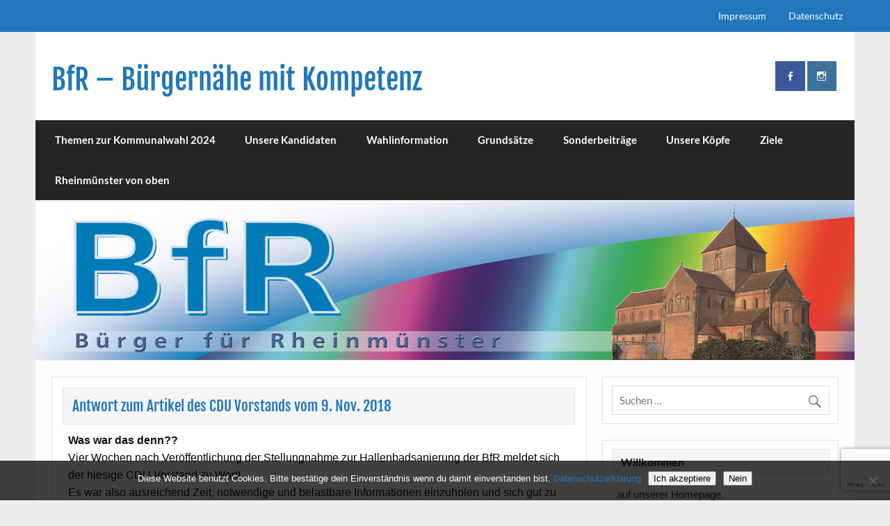

--- FILE ---
content_type: text/html; charset=UTF-8
request_url: https://www.bfr-im-netz.de/2018_10_12_cdu_artikel/
body_size: 22772
content:
<!DOCTYPE html><!-- HTML 5 -->
<html lang="de">

<head>
<meta charset="UTF-8" />
<meta name="viewport" content="width=device-width, initial-scale=1">
<link rel="profile" href="http://gmpg.org/xfn/11" />
<link rel="pingback" href="https://www.bfr-im-netz.de/xmlrpc.php" />

<title>Antwort zum Artikel des CDU Vorstands vom 9. Nov. 2018 &#8211; BfR &#8211; Bürgernähe mit Kompetenz</title>
<meta name='robots' content='max-image-preview:large' />
<link rel="alternate" type="application/rss+xml" title="BfR - Bürgernähe mit Kompetenz &raquo; Feed" href="https://www.bfr-im-netz.de/feed/" />
<link rel="alternate" type="application/rss+xml" title="BfR - Bürgernähe mit Kompetenz &raquo; Kommentar-Feed" href="https://www.bfr-im-netz.de/comments/feed/" />
<link rel="alternate" title="oEmbed (JSON)" type="application/json+oembed" href="https://www.bfr-im-netz.de/wp-json/oembed/1.0/embed?url=https%3A%2F%2Fwww.bfr-im-netz.de%2F2018_10_12_cdu_artikel%2F" />
<link rel="alternate" title="oEmbed (XML)" type="text/xml+oembed" href="https://www.bfr-im-netz.de/wp-json/oembed/1.0/embed?url=https%3A%2F%2Fwww.bfr-im-netz.de%2F2018_10_12_cdu_artikel%2F&#038;format=xml" />
<style id='wp-img-auto-sizes-contain-inline-css' type='text/css'>
img:is([sizes=auto i],[sizes^="auto," i]){contain-intrinsic-size:3000px 1500px}
/*# sourceURL=wp-img-auto-sizes-contain-inline-css */
</style>
<link rel='stylesheet' id='courage-custom-fonts-css' href='https://www.bfr-im-netz.de/wp-content/themes/courage/css/custom-fonts.css?ver=20180413' type='text/css' media='all' />
<style id='wp-emoji-styles-inline-css' type='text/css'>

	img.wp-smiley, img.emoji {
		display: inline !important;
		border: none !important;
		box-shadow: none !important;
		height: 1em !important;
		width: 1em !important;
		margin: 0 0.07em !important;
		vertical-align: -0.1em !important;
		background: none !important;
		padding: 0 !important;
	}
/*# sourceURL=wp-emoji-styles-inline-css */
</style>
<link rel='stylesheet' id='wp-block-library-css' href='https://www.bfr-im-netz.de/wp-includes/css/dist/block-library/style.min.css?ver=6.9' type='text/css' media='all' />
<style id='global-styles-inline-css' type='text/css'>
:root{--wp--preset--aspect-ratio--square: 1;--wp--preset--aspect-ratio--4-3: 4/3;--wp--preset--aspect-ratio--3-4: 3/4;--wp--preset--aspect-ratio--3-2: 3/2;--wp--preset--aspect-ratio--2-3: 2/3;--wp--preset--aspect-ratio--16-9: 16/9;--wp--preset--aspect-ratio--9-16: 9/16;--wp--preset--color--black: #353535;--wp--preset--color--cyan-bluish-gray: #abb8c3;--wp--preset--color--white: #ffffff;--wp--preset--color--pale-pink: #f78da7;--wp--preset--color--vivid-red: #cf2e2e;--wp--preset--color--luminous-vivid-orange: #ff6900;--wp--preset--color--luminous-vivid-amber: #fcb900;--wp--preset--color--light-green-cyan: #7bdcb5;--wp--preset--color--vivid-green-cyan: #00d084;--wp--preset--color--pale-cyan-blue: #8ed1fc;--wp--preset--color--vivid-cyan-blue: #0693e3;--wp--preset--color--vivid-purple: #9b51e0;--wp--preset--color--primary: #2277bb;--wp--preset--color--light-gray: #f0f0f0;--wp--preset--color--dark-gray: #777777;--wp--preset--gradient--vivid-cyan-blue-to-vivid-purple: linear-gradient(135deg,rgb(6,147,227) 0%,rgb(155,81,224) 100%);--wp--preset--gradient--light-green-cyan-to-vivid-green-cyan: linear-gradient(135deg,rgb(122,220,180) 0%,rgb(0,208,130) 100%);--wp--preset--gradient--luminous-vivid-amber-to-luminous-vivid-orange: linear-gradient(135deg,rgb(252,185,0) 0%,rgb(255,105,0) 100%);--wp--preset--gradient--luminous-vivid-orange-to-vivid-red: linear-gradient(135deg,rgb(255,105,0) 0%,rgb(207,46,46) 100%);--wp--preset--gradient--very-light-gray-to-cyan-bluish-gray: linear-gradient(135deg,rgb(238,238,238) 0%,rgb(169,184,195) 100%);--wp--preset--gradient--cool-to-warm-spectrum: linear-gradient(135deg,rgb(74,234,220) 0%,rgb(151,120,209) 20%,rgb(207,42,186) 40%,rgb(238,44,130) 60%,rgb(251,105,98) 80%,rgb(254,248,76) 100%);--wp--preset--gradient--blush-light-purple: linear-gradient(135deg,rgb(255,206,236) 0%,rgb(152,150,240) 100%);--wp--preset--gradient--blush-bordeaux: linear-gradient(135deg,rgb(254,205,165) 0%,rgb(254,45,45) 50%,rgb(107,0,62) 100%);--wp--preset--gradient--luminous-dusk: linear-gradient(135deg,rgb(255,203,112) 0%,rgb(199,81,192) 50%,rgb(65,88,208) 100%);--wp--preset--gradient--pale-ocean: linear-gradient(135deg,rgb(255,245,203) 0%,rgb(182,227,212) 50%,rgb(51,167,181) 100%);--wp--preset--gradient--electric-grass: linear-gradient(135deg,rgb(202,248,128) 0%,rgb(113,206,126) 100%);--wp--preset--gradient--midnight: linear-gradient(135deg,rgb(2,3,129) 0%,rgb(40,116,252) 100%);--wp--preset--font-size--small: 13px;--wp--preset--font-size--medium: 20px;--wp--preset--font-size--large: 36px;--wp--preset--font-size--x-large: 42px;--wp--preset--spacing--20: 0.44rem;--wp--preset--spacing--30: 0.67rem;--wp--preset--spacing--40: 1rem;--wp--preset--spacing--50: 1.5rem;--wp--preset--spacing--60: 2.25rem;--wp--preset--spacing--70: 3.38rem;--wp--preset--spacing--80: 5.06rem;--wp--preset--shadow--natural: 6px 6px 9px rgba(0, 0, 0, 0.2);--wp--preset--shadow--deep: 12px 12px 50px rgba(0, 0, 0, 0.4);--wp--preset--shadow--sharp: 6px 6px 0px rgba(0, 0, 0, 0.2);--wp--preset--shadow--outlined: 6px 6px 0px -3px rgb(255, 255, 255), 6px 6px rgb(0, 0, 0);--wp--preset--shadow--crisp: 6px 6px 0px rgb(0, 0, 0);}:where(.is-layout-flex){gap: 0.5em;}:where(.is-layout-grid){gap: 0.5em;}body .is-layout-flex{display: flex;}.is-layout-flex{flex-wrap: wrap;align-items: center;}.is-layout-flex > :is(*, div){margin: 0;}body .is-layout-grid{display: grid;}.is-layout-grid > :is(*, div){margin: 0;}:where(.wp-block-columns.is-layout-flex){gap: 2em;}:where(.wp-block-columns.is-layout-grid){gap: 2em;}:where(.wp-block-post-template.is-layout-flex){gap: 1.25em;}:where(.wp-block-post-template.is-layout-grid){gap: 1.25em;}.has-black-color{color: var(--wp--preset--color--black) !important;}.has-cyan-bluish-gray-color{color: var(--wp--preset--color--cyan-bluish-gray) !important;}.has-white-color{color: var(--wp--preset--color--white) !important;}.has-pale-pink-color{color: var(--wp--preset--color--pale-pink) !important;}.has-vivid-red-color{color: var(--wp--preset--color--vivid-red) !important;}.has-luminous-vivid-orange-color{color: var(--wp--preset--color--luminous-vivid-orange) !important;}.has-luminous-vivid-amber-color{color: var(--wp--preset--color--luminous-vivid-amber) !important;}.has-light-green-cyan-color{color: var(--wp--preset--color--light-green-cyan) !important;}.has-vivid-green-cyan-color{color: var(--wp--preset--color--vivid-green-cyan) !important;}.has-pale-cyan-blue-color{color: var(--wp--preset--color--pale-cyan-blue) !important;}.has-vivid-cyan-blue-color{color: var(--wp--preset--color--vivid-cyan-blue) !important;}.has-vivid-purple-color{color: var(--wp--preset--color--vivid-purple) !important;}.has-black-background-color{background-color: var(--wp--preset--color--black) !important;}.has-cyan-bluish-gray-background-color{background-color: var(--wp--preset--color--cyan-bluish-gray) !important;}.has-white-background-color{background-color: var(--wp--preset--color--white) !important;}.has-pale-pink-background-color{background-color: var(--wp--preset--color--pale-pink) !important;}.has-vivid-red-background-color{background-color: var(--wp--preset--color--vivid-red) !important;}.has-luminous-vivid-orange-background-color{background-color: var(--wp--preset--color--luminous-vivid-orange) !important;}.has-luminous-vivid-amber-background-color{background-color: var(--wp--preset--color--luminous-vivid-amber) !important;}.has-light-green-cyan-background-color{background-color: var(--wp--preset--color--light-green-cyan) !important;}.has-vivid-green-cyan-background-color{background-color: var(--wp--preset--color--vivid-green-cyan) !important;}.has-pale-cyan-blue-background-color{background-color: var(--wp--preset--color--pale-cyan-blue) !important;}.has-vivid-cyan-blue-background-color{background-color: var(--wp--preset--color--vivid-cyan-blue) !important;}.has-vivid-purple-background-color{background-color: var(--wp--preset--color--vivid-purple) !important;}.has-black-border-color{border-color: var(--wp--preset--color--black) !important;}.has-cyan-bluish-gray-border-color{border-color: var(--wp--preset--color--cyan-bluish-gray) !important;}.has-white-border-color{border-color: var(--wp--preset--color--white) !important;}.has-pale-pink-border-color{border-color: var(--wp--preset--color--pale-pink) !important;}.has-vivid-red-border-color{border-color: var(--wp--preset--color--vivid-red) !important;}.has-luminous-vivid-orange-border-color{border-color: var(--wp--preset--color--luminous-vivid-orange) !important;}.has-luminous-vivid-amber-border-color{border-color: var(--wp--preset--color--luminous-vivid-amber) !important;}.has-light-green-cyan-border-color{border-color: var(--wp--preset--color--light-green-cyan) !important;}.has-vivid-green-cyan-border-color{border-color: var(--wp--preset--color--vivid-green-cyan) !important;}.has-pale-cyan-blue-border-color{border-color: var(--wp--preset--color--pale-cyan-blue) !important;}.has-vivid-cyan-blue-border-color{border-color: var(--wp--preset--color--vivid-cyan-blue) !important;}.has-vivid-purple-border-color{border-color: var(--wp--preset--color--vivid-purple) !important;}.has-vivid-cyan-blue-to-vivid-purple-gradient-background{background: var(--wp--preset--gradient--vivid-cyan-blue-to-vivid-purple) !important;}.has-light-green-cyan-to-vivid-green-cyan-gradient-background{background: var(--wp--preset--gradient--light-green-cyan-to-vivid-green-cyan) !important;}.has-luminous-vivid-amber-to-luminous-vivid-orange-gradient-background{background: var(--wp--preset--gradient--luminous-vivid-amber-to-luminous-vivid-orange) !important;}.has-luminous-vivid-orange-to-vivid-red-gradient-background{background: var(--wp--preset--gradient--luminous-vivid-orange-to-vivid-red) !important;}.has-very-light-gray-to-cyan-bluish-gray-gradient-background{background: var(--wp--preset--gradient--very-light-gray-to-cyan-bluish-gray) !important;}.has-cool-to-warm-spectrum-gradient-background{background: var(--wp--preset--gradient--cool-to-warm-spectrum) !important;}.has-blush-light-purple-gradient-background{background: var(--wp--preset--gradient--blush-light-purple) !important;}.has-blush-bordeaux-gradient-background{background: var(--wp--preset--gradient--blush-bordeaux) !important;}.has-luminous-dusk-gradient-background{background: var(--wp--preset--gradient--luminous-dusk) !important;}.has-pale-ocean-gradient-background{background: var(--wp--preset--gradient--pale-ocean) !important;}.has-electric-grass-gradient-background{background: var(--wp--preset--gradient--electric-grass) !important;}.has-midnight-gradient-background{background: var(--wp--preset--gradient--midnight) !important;}.has-small-font-size{font-size: var(--wp--preset--font-size--small) !important;}.has-medium-font-size{font-size: var(--wp--preset--font-size--medium) !important;}.has-large-font-size{font-size: var(--wp--preset--font-size--large) !important;}.has-x-large-font-size{font-size: var(--wp--preset--font-size--x-large) !important;}
/*# sourceURL=global-styles-inline-css */
</style>

<style id='classic-theme-styles-inline-css' type='text/css'>
/*! This file is auto-generated */
.wp-block-button__link{color:#fff;background-color:#32373c;border-radius:9999px;box-shadow:none;text-decoration:none;padding:calc(.667em + 2px) calc(1.333em + 2px);font-size:1.125em}.wp-block-file__button{background:#32373c;color:#fff;text-decoration:none}
/*# sourceURL=/wp-includes/css/classic-themes.min.css */
</style>
<link rel='stylesheet' id='cookie-notice-front-css' href='https://www.bfr-im-netz.de/wp-content/plugins/cookie-notice/css/front.min.css?ver=2.5.11' type='text/css' media='all' />
<link rel='stylesheet' id='themezee-custom-color-palette-css' href='https://www.bfr-im-netz.de/wp-content/plugins/custom-color-palette/assets/css/custom-color-palette.css?ver=1.0' type='text/css' media='all' />
<link rel='stylesheet' id='courage-stylesheet-css' href='https://www.bfr-im-netz.de/wp-content/themes/courage/style.css?ver=1.5.7' type='text/css' media='all' />
<style id='courage-stylesheet-inline-css' type='text/css'>
.site-description {
	position: absolute;
	clip: rect(1px, 1px, 1px, 1px);
}
/*# sourceURL=courage-stylesheet-inline-css */
</style>
<link rel='stylesheet' id='genericons-css' href='https://www.bfr-im-netz.de/wp-content/themes/courage/css/genericons/genericons.css?ver=3.4.1' type='text/css' media='all' />
<link rel='stylesheet' id='themezee-related-posts-css' href='https://www.bfr-im-netz.de/wp-content/themes/courage/css/themezee-related-posts.css?ver=20160421' type='text/css' media='all' />
<link rel='stylesheet' id='embed-google-fonts-open-sans-css' href='https://www.bfr-im-netz.de/wp-content/embed-google-fonts/open-sans/_font.css?ver=local-2026-02' type='text/css' media='all' />
<link rel='stylesheet' id='embed-google-fonts-noto-serif-css' href='https://www.bfr-im-netz.de/wp-content/embed-google-fonts/noto-serif/_font.css?ver=local-2026-02' type='text/css' media='all' />
<link rel='stylesheet' id='adswscCSS-css' href='https://www.bfr-im-netz.de/wp-content/plugins/ads-wp-site-count/css/ads_styles.css?ver=6.9' type='text/css' media='all' />
<script type="text/javascript" id="cookie-notice-front-js-before">
/* <![CDATA[ */
var cnArgs = {"ajaxUrl":"https:\/\/www.bfr-im-netz.de\/wp-admin\/admin-ajax.php","nonce":"13ba75c11a","hideEffect":"slide","position":"bottom","onScroll":true,"onScrollOffset":200,"onClick":true,"cookieName":"cookie_notice_accepted","cookieTime":86400,"cookieTimeRejected":2592000,"globalCookie":false,"redirection":true,"cache":false,"revokeCookies":false,"revokeCookiesOpt":"automatic"};

//# sourceURL=cookie-notice-front-js-before
/* ]]> */
</script>
<script type="text/javascript" src="https://www.bfr-im-netz.de/wp-content/plugins/cookie-notice/js/front.min.js?ver=2.5.11" id="cookie-notice-front-js"></script>
<script type="text/javascript" src="https://www.bfr-im-netz.de/wp-includes/js/jquery/jquery.min.js?ver=3.7.1" id="jquery-core-js"></script>
<script type="text/javascript" src="https://www.bfr-im-netz.de/wp-includes/js/jquery/jquery-migrate.min.js?ver=3.4.1" id="jquery-migrate-js"></script>
<script type="text/javascript" id="courage-jquery-navigation-js-extra">
/* <![CDATA[ */
var courage_mainnav_title = {"text":"Men\u00fc"};
//# sourceURL=courage-jquery-navigation-js-extra
/* ]]> */
</script>
<script type="text/javascript" src="https://www.bfr-im-netz.de/wp-content/themes/courage/js/navigation.js?ver=20210324" id="courage-jquery-navigation-js"></script>
<link rel="https://api.w.org/" href="https://www.bfr-im-netz.de/wp-json/" /><link rel="alternate" title="JSON" type="application/json" href="https://www.bfr-im-netz.de/wp-json/wp/v2/posts/171" /><link rel="EditURI" type="application/rsd+xml" title="RSD" href="https://www.bfr-im-netz.de/xmlrpc.php?rsd" />
<meta name="generator" content="WordPress 6.9" />
<link rel="canonical" href="https://www.bfr-im-netz.de/2018_10_12_cdu_artikel/" />
<link rel='shortlink' href='https://www.bfr-im-netz.de/?p=171' />
<style>/* CSS added by WP Meta and Date Remover*/.entry-meta {display:none !important;}
	.home .entry-meta { display: none; }
	.entry-footer {display:none !important;}
	.home .entry-footer { display: none; }</style><link rel="icon" href="https://www.bfr-im-netz.de/wp-content/uploads/2019/02/cropped-bfr-2-1-32x32.jpg" sizes="32x32" />
<link rel="icon" href="https://www.bfr-im-netz.de/wp-content/uploads/2019/02/cropped-bfr-2-1-192x192.jpg" sizes="192x192" />
<link rel="apple-touch-icon" href="https://www.bfr-im-netz.de/wp-content/uploads/2019/02/cropped-bfr-2-1-180x180.jpg" />
<meta name="msapplication-TileImage" content="https://www.bfr-im-netz.de/wp-content/uploads/2019/02/cropped-bfr-2-1-270x270.jpg" />
<link rel='stylesheet' id='wpforms-classic-full-css' href='https://www.bfr-im-netz.de/wp-content/plugins/wpforms-lite/assets/css/frontend/classic/wpforms-full.min.css?ver=1.9.8.7' type='text/css' media='all' />
</head>

<body class="wp-singular post-template-default single single-post postid-171 single-format-standard wp-theme-courage cookies-not-set boxed-design">

<a class="skip-link screen-reader-text" href="#content">Skip to content</a>

	<div id="topheader-wrap">
		
	<div id="topheader" class="clearfix">

		
		<nav id="topnav" class="clearfix" role="navigation">
			<ul id="topnav-menu" class="top-navigation-menu"><li id="menu-item-764" class="menu-item menu-item-type-post_type menu-item-object-post menu-item-764"><a href="https://www.bfr-im-netz.de/impressum/">Impressum</a></li>
<li id="menu-item-765" class="menu-item menu-item-type-post_type menu-item-object-post menu-item-765"><a href="https://www.bfr-im-netz.de/datenschutz/">Datenschutz</a></li>
</ul>		</nav>

		
	</div>	</div>

	<div id="wrapper" class="hfeed">

		<div id="header-wrap">

			<header id="header" class="clearfix" role="banner">

				<div id="logo" class="clearfix">

										
		<p class="site-title"><a href="https://www.bfr-im-netz.de/" rel="home">BfR &#8211; Bürgernähe mit Kompetenz</a></p>

						
				</div>

				<div id="header-content" class="clearfix">
					
		<div id="header-social-icons" class="social-icons-wrap clearfix">
			<ul id="social-icons-menu" class="menu"><li id="menu-item-479" class="menu-item menu-item-type-custom menu-item-object-custom menu-item-479"><a href="https://www.facebook.com/Buerger.fuer.Rheinmuenster/"><span class="screen-reader-text">BfR bei Facebook</span></a></li>
<li id="menu-item-806" class="menu-item menu-item-type-custom menu-item-object-custom menu-item-806"><a href="https://www.instagram.com/bfr_im_netz/"><span class="screen-reader-text">BfR bei Instagram</span></a></li>
</ul>		</div>

				</div>

			</header>

		</div>

		<div id="navi-wrap">
			<nav id="mainnav" class="clearfix" role="navigation">
				<ul id="mainnav-menu" class="main-navigation-menu"><li id="menu-item-702" class="menu-item menu-item-type-post_type menu-item-object-post menu-item-has-children menu-item-702"><a href="https://www.bfr-im-netz.de/kommunalwahl-html/">Themen zur Kommunalwahl 2024</a>
<ul class="sub-menu">
	<li id="menu-item-1514" class="menu-item menu-item-type-post_type menu-item-object-post menu-item-1514"><a href="https://www.bfr-im-netz.de/wirtschaft/">Wirtschaft</a></li>
	<li id="menu-item-1515" class="menu-item menu-item-type-post_type menu-item-object-post menu-item-1515"><a href="https://www.bfr-im-netz.de/finanzen/">Finanzen</a></li>
	<li id="menu-item-1516" class="menu-item menu-item-type-post_type menu-item-object-post menu-item-1516"><a href="https://www.bfr-im-netz.de/freizeit-tourismus-verkehr/">Freizeit, Tourismus &amp; Verkehr</a></li>
	<li id="menu-item-1517" class="menu-item menu-item-type-post_type menu-item-object-post menu-item-1517"><a href="https://www.bfr-im-netz.de/umwelt/">Umwelt</a></li>
	<li id="menu-item-1518" class="menu-item menu-item-type-post_type menu-item-object-post menu-item-1518"><a href="https://www.bfr-im-netz.de/sicherheit/">Sicherheit</a></li>
	<li id="menu-item-1519" class="menu-item menu-item-type-post_type menu-item-object-post menu-item-1519"><a href="https://www.bfr-im-netz.de/soziales-bildung-familie/">Soziales, Bildung &amp; Familie</a></li>
	<li id="menu-item-1520" class="menu-item menu-item-type-post_type menu-item-object-post menu-item-1520"><a href="https://www.bfr-im-netz.de/zukunft-des-hallenbades-und-der-turn-und-festhalle-greffern/">Zukunft des Hallenbades und der Turn- und Festhalle Greffern</a></li>
</ul>
</li>
<li id="menu-item-866" class="menu-item menu-item-type-post_type menu-item-object-post menu-item-has-children menu-item-866"><a href="https://www.bfr-im-netz.de/unsere-kanditatinnen-und-kandidaten-zur-kommunalwahl-2014/">Unsere Kandidaten</a>
<ul class="sub-menu">
	<li id="menu-item-1521" class="menu-item menu-item-type-post_type menu-item-object-post menu-item-1521"><a href="https://www.bfr-im-netz.de/unsere-kandidaten-zur-gemeinderatswahl-2024/">Unsere Kandidaten zur Gemeinderatswahl 2024</a></li>
	<li id="menu-item-1522" class="menu-item menu-item-type-post_type menu-item-object-post menu-item-1522"><a href="https://www.bfr-im-netz.de/flyer-zur-gemeinderatswahl-2024/">Flyer zur Gemeinderatswahl 2024</a></li>
</ul>
</li>
<li id="menu-item-972" class="menu-item menu-item-type-post_type menu-item-object-post menu-item-has-children menu-item-972"><a href="https://www.bfr-im-netz.de/wahlinfos/">Wahlinformation</a>
<ul class="sub-menu">
	<li id="menu-item-1523" class="menu-item menu-item-type-post_type menu-item-object-post menu-item-1523"><a href="https://www.bfr-im-netz.de/plakate-zur-gemeinderatswahl-2024/">Plakate zur Gemeinderatswahl 2024</a></li>
	<li id="menu-item-981" class="menu-item menu-item-type-post_type menu-item-object-post menu-item-981"><a href="https://www.bfr-im-netz.de/die-kommunalwahl-wie-waehle-ich-richtig/">Die Kommunalwahl – wie wähle ich richtig?</a></li>
	<li id="menu-item-1339" class="menu-item menu-item-type-post_type menu-item-object-post menu-item-1339"><a href="https://www.bfr-im-netz.de/waehlen-ab-16-sei-mit-dabei-am-09-juni/">Wählen ab 16 – sei mit dabei am 09. Juni</a></li>
</ul>
</li>
<li id="menu-item-356" class="menu-item menu-item-type-post_type menu-item-object-post menu-item-has-children menu-item-356"><a href="https://www.bfr-im-netz.de/unsere-grundsaetze/">Grundsätze</a>
<ul class="sub-menu">
	<li id="menu-item-355" class="menu-item menu-item-type-post_type menu-item-object-post menu-item-355"><a href="https://www.bfr-im-netz.de/gruendungserklaerung/">Gründungserklärung</a></li>
	<li id="menu-item-359" class="menu-item menu-item-type-post_type menu-item-object-post menu-item-359"><a href="https://www.bfr-im-netz.de/satzung/">Satzung</a></li>
	<li id="menu-item-360" class="menu-item menu-item-type-post_type menu-item-object-post menu-item-360"><a href="https://www.bfr-im-netz.de/mitglied-werden/">Mitglied werden</a></li>
	<li id="menu-item-361" class="menu-item menu-item-type-post_type menu-item-object-post menu-item-361"><a href="https://www.bfr-im-netz.de/spenden/">Spenden</a></li>
</ul>
</li>
<li id="menu-item-654" class="menu-item menu-item-type-post_type menu-item-object-post menu-item-has-children menu-item-654"><a href="https://www.bfr-im-netz.de/sonderbeitraege/">Sonderbeiträge</a>
<ul class="sub-menu">
	<li id="menu-item-658" class="menu-item menu-item-type-post_type menu-item-object-post menu-item-658"><a href="https://www.bfr-im-netz.de/sonderthemen/">Airpark Autobahnanschluss</a></li>
	<li id="menu-item-656" class="menu-item menu-item-type-post_type menu-item-object-post menu-item-656"><a href="https://www.bfr-im-netz.de/gemeinderat_20180409/">Anbindung Airpark an BAB5</a></li>
	<li id="menu-item-929" class="menu-item menu-item-type-post_type menu-item-object-post menu-item-has-children menu-item-929"><a href="https://www.bfr-im-netz.de/stellungnahmen/">Stellungnahmen</a>
	<ul class="sub-menu">
		<li id="menu-item-932" class="menu-item menu-item-type-post_type menu-item-object-post menu-item-932"><a href="https://www.bfr-im-netz.de/haushaltsrede-2019/">Haushaltsrede 2019</a></li>
		<li id="menu-item-1497" class="menu-item menu-item-type-post_type menu-item-object-post menu-item-1497"><a href="https://www.bfr-im-netz.de/haushaltsrede-2020/">Haushaltsrede 2020</a></li>
		<li id="menu-item-1498" class="menu-item menu-item-type-post_type menu-item-object-post menu-item-1498"><a href="https://www.bfr-im-netz.de/haushaltsrede-2021-der-buerger-fuer-rheinmuenster-bfr/">Haushaltsrede 2021</a></li>
		<li id="menu-item-1499" class="menu-item menu-item-type-post_type menu-item-object-post menu-item-1499"><a href="https://www.bfr-im-netz.de/haushaltsrede-2022/">Haushaltsrede 2022</a></li>
		<li id="menu-item-1500" class="menu-item menu-item-type-post_type menu-item-object-post menu-item-1500"><a href="https://www.bfr-im-netz.de/haushaltsrede-2023/">Haushaltsrede 2023</a></li>
		<li id="menu-item-1501" class="menu-item menu-item-type-post_type menu-item-object-post menu-item-1501"><a href="https://www.bfr-im-netz.de/haushaltsrede-2024-der-buerger-fuer-rheinmuenster/">Haushaltsrede 2024</a></li>
		<li id="menu-item-1588" class="menu-item menu-item-type-post_type menu-item-object-post menu-item-1588"><a href="https://www.bfr-im-netz.de/haushaltsrede-2025/">Haushaltsrede 2025</a></li>
		<li id="menu-item-933" class="menu-item menu-item-type-post_type menu-item-object-post menu-item-933"><a href="https://www.bfr-im-netz.de/20190123_abb_bt/">Stellungnahme Ortschaftsräte</a></li>
		<li id="menu-item-934" class="menu-item menu-item-type-post_type menu-item-object-post menu-item-934"><a href="https://www.bfr-im-netz.de/bfr-verabschiedet-sich-vom-ortschaftsrat-bnn-artikel-vom-21-02-2019/">BfR verabschiedet sich vom Ortschaftsrat – ABB Artikel vom 21.02.2019</a></li>
	</ul>
</li>
</ul>
</li>
<li id="menu-item-362" class="menu-item menu-item-type-post_type menu-item-object-post menu-item-has-children menu-item-362"><a href="https://www.bfr-im-netz.de/unsere-koepfe/">Unsere Köpfe</a>
<ul class="sub-menu">
	<li id="menu-item-363" class="menu-item menu-item-type-post_type menu-item-object-post menu-item-363"><a href="https://www.bfr-im-netz.de/unsere-gemeinderaete/">Unsere Gemeinderäte</a></li>
	<li id="menu-item-364" class="menu-item menu-item-type-post_type menu-item-object-post menu-item-364"><a href="https://www.bfr-im-netz.de/vereinsvorstand/">Vereinsvorstand</a></li>
</ul>
</li>
<li id="menu-item-894" class="menu-item menu-item-type-post_type menu-item-object-post menu-item-has-children menu-item-894"><a href="https://www.bfr-im-netz.de/ziele/">Ziele</a>
<ul class="sub-menu">
	<li id="menu-item-449" class="menu-item menu-item-type-post_type menu-item-object-post menu-item-449"><a href="https://www.bfr-im-netz.de/ortschaftsraete/">Ortschaftsräte</a></li>
	<li id="menu-item-451" class="menu-item menu-item-type-post_type menu-item-object-post menu-item-451"><a href="https://www.bfr-im-netz.de/familie-und-jugend/">Familie und Jugend</a></li>
	<li id="menu-item-452" class="menu-item menu-item-type-post_type menu-item-object-post menu-item-452"><a href="https://www.bfr-im-netz.de/nahverkehr/">Nahverkehr</a></li>
	<li id="menu-item-453" class="menu-item menu-item-type-post_type menu-item-object-post menu-item-453"><a href="https://www.bfr-im-netz.de/tourismus/">Tourismus</a></li>
	<li id="menu-item-454" class="menu-item menu-item-type-post_type menu-item-object-post menu-item-454"><a href="https://www.bfr-im-netz.de/gewerbe-und-handel/">Gewerbe und Handel</a></li>
	<li id="menu-item-448" class="menu-item menu-item-type-post_type menu-item-object-post menu-item-448"><a href="https://www.bfr-im-netz.de/strukturen/">Strukturen</a></li>
</ul>
</li>
<li id="menu-item-787" class="menu-item menu-item-type-post_type menu-item-object-post menu-item-787"><a href="https://www.bfr-im-netz.de/rheinmuenster-von-oben/">Rheinmünster von oben</a></li>
</ul>			</nav>
		</div>

		
			<div id="custom-header">

				
					<a href="https://www.bfr-im-netz.de">
						<img src="https://www.bfr-im-netz.de/wp-content/uploads/2019/06/BfR_HP_logo.png" srcset="https://www.bfr-im-netz.de/wp-content/uploads/2019/06/BfR_HP_logo.png 1320w, https://www.bfr-im-netz.de/wp-content/uploads/2019/06/BfR_HP_logo-150x29.png 150w, https://www.bfr-im-netz.de/wp-content/uploads/2019/06/BfR_HP_logo-300x58.png 300w, https://www.bfr-im-netz.de/wp-content/uploads/2019/06/BfR_HP_logo-768x150.png 768w, https://www.bfr-im-netz.de/wp-content/uploads/2019/06/BfR_HP_logo-1024x199.png 1024w" width="1320" height="257" alt="BfR &#8211; Bürgernähe mit Kompetenz">
					</a>

				
			</div>

		
	<div id="wrap" class="clearfix">
		
		<section id="content" class="primary" role="main">
		
					
		
	<article id="post-171" class="post-171 post type-post status-publish format-standard hentry category-bfr-2018">
	
				
		<h1 class="entry-title post-title">Antwort zum Artikel des CDU Vorstands vom 9. Nov. 2018</h1>		
		<div class="entry-meta postmeta"><span class="meta-date"><a href="https://www.bfr-im-netz.de/2018_10_12_cdu_artikel/" title="" rel="bookmark"><time class="entry-date published updated" datetime=""></time></a></span></div>

		<div class="entry clearfix">
			<p style="margin-top: 0cm; margin-right: 0cm; margin-bottom: 0.0001pt; text-align: left;"><strong><span style="font-size: 12pt; font-family: arial, helvetica, sans-serif;">Was war das denn??</span></strong></p>
<p style="margin-top: 0cm; margin-right: 0cm; margin-bottom: 0.0001pt; text-align: left;"><span style="font-size: 12pt; font-family: arial, helvetica, sans-serif; color: black;">Vier Wochen nach Veröffentlichung der Stellungnahme zur Hallenbadsanierung der BfR meldet sich der hiesige CDU Vorstand zu Wort! </span></p>
<p style="margin-top: 0cm; margin-right: 0cm; margin-bottom: 0.0001pt; text-align: left;"><span style="font-size: 12pt; font-family: arial, helvetica, sans-serif;">Es war also ausreichend Zeit, notwendige und belastbare Informationen einzuholen und sich gut zu überlegen was man schreibt. Herausgekommen ist jedoch ein Artikel mit persönlichen Angriffen, Unwahrheiten und Hetze, deutlich unterhalb der Gürtellinie gegen die BfR und ganz besonders gegen meine Person. Auf die zum Teil sehr verdrehten und unwahren Darstellungen unserer Stellungnahme möchte ich erst gar nicht eingehen. </span></p>
<p style="margin-top: 0cm; margin-right: 0cm; margin-bottom: 0.0001pt; text-align: left;"><span style="font-size: 12pt; font-family: arial, helvetica, sans-serif;">Eine neue Qualität hat auch das Vorgehen, dass ein anonymer Vereinsvorsitzender, für einen derartigen Feldzug benutzt wurde. So wächst in Rheinmünster nichts zusammen!  Wie man sich öffentlich zu so etwas hinreißen lässt, wenn man sich im Gemeinderat gegenüber sitzt, ist für mich unfassbar. Hier Haltung zu bewahren und zur Tagesordnung zurückzukehren fällt schwer, wenn man mit viel Herzblut und Engagement im Gemeinderat und in den Ortsteilen bei der Sache ist. Wir werden uns nicht auf diese Art der öffentlichen Auseinandersetzung einlassen. Das ist und war nie unser Niveau. </span></p>
<p style="text-align: left;"><span style="font-size: 12pt; font-family: arial, helvetica, sans-serif;">Besuchen Sie unsere Homepage oder sprechen Sie mit uns um uns richtig kennen zu lernen. Da erfahren Sie was unsere Ziele wirklich sind, und was wir schon alles bewegt und erreicht haben und noch erreichen wollen. </span></p>
<p style="text-align: left;"><span style="font-size: 12pt; font-family: arial, helvetica, sans-serif;"><a>www.bfr-im-netz.de</a></span></p>
<p style="text-align: left;"><span style="font-size: 12pt; font-family: arial, helvetica, sans-serif;">Peter Meier BfR</span></p>
<p style="text-align: left;"><span style="font-size: 10pt; font-family: 'Arial', sans-serif;">  </span></p>
			<!-- <rdf:RDF xmlns:rdf="http://www.w3.org/1999/02/22-rdf-syntax-ns#"
			xmlns:dc="http://purl.org/dc/elements/1.1/"
			xmlns:trackback="http://madskills.com/public/xml/rss/module/trackback/">
		<rdf:Description rdf:about="https://www.bfr-im-netz.de/2018_10_12_cdu_artikel/"
    dc:identifier="https://www.bfr-im-netz.de/2018_10_12_cdu_artikel/"
    dc:title="Antwort zum Artikel des CDU Vorstands vom 9. Nov. 2018"
    trackback:ping="https://www.bfr-im-netz.de/2018_10_12_cdu_artikel/trackback/" />
</rdf:RDF> -->
			<div class="page-links"></div>			
		</div>
		
		
			<div class="postinfo clearfix">

			
				<span class="meta-category">
					<a href="https://www.bfr-im-netz.de/category/bfr-aktuell/bfr-2018/" rel="category tag">BfR_2018</a>				</span>

			
			</div>

		
	</article>		
		
	<nav class="navigation post-navigation" aria-label="Beiträge">
		<h2 class="screen-reader-text">Beitragsnavigation</h2>
		<div class="nav-links"><div class="nav-previous"><a href="https://www.bfr-im-netz.de/2018_10_12_cdu_artikel_zusatz/" rel="prev">&laquo; Mehr Fakten und Wahrheiten zum Artikel des CDU Vorsitzenden Willibert König</a></div><div class="nav-next"><a href="https://www.bfr-im-netz.de/weihnachten-2018/" rel="next">Weihnachtsgrüße &raquo;</a></div></div>
	</nav>			
				
				
		</section>
		
		
	<section id="sidebar" class="secondary clearfix" role="complementary">

		<aside id="search-4" class="widget widget_search clearfix">
	<form role="search" method="get" class="search-form" action="https://www.bfr-im-netz.de/">
		<label>
			<span class="screen-reader-text">Suche nach:</span>
			<input type="search" class="search-field" placeholder="Suchen &hellip;" value="" name="s">
		</label>
		<button type="submit" class="search-submit">
			<span class="genericon-search"></span>
		</button>
	</form>

</aside><aside id="text-2" class="widget widget_text clearfix"><h3 class="widgettitle"><span>Willkommen</span></h3>			<div class="textwidget"><p><span style="font-family: 'Arial',sans-serif;">auf unserer Homepage.</span></p>
<p><span style="font-family: 'Arial',sans-serif;">Auf diesen Seiten wollen wir Ihnen die Möglichkeit geben, unsere unsere Arbeit und unsere Ziele für Rheinmünster kennenzulernen.</span></p>
<p><span style="font-family: 'Arial',sans-serif;">Auf der Startseite finden Sie aktuelle Hinweise und Nachrichten zu unserer Arbeit. Dies können Berichte &#8222;Aus dem Gemeinderat&#8220; sein, sowie auch Kommentare zum aktuellen Geschehen.<br />
</span></p>
<p><span style="font-family: 'Arial',sans-serif;">Im Bereich &#8222;Über uns&#8220; geben wir Ihnen Grundsatzinformationen über die BfR. Sie finden dort Informationen über &#8222;unsere Grundsätze&#8220; oder ganz konkrete Aussagen zu &#8222;Unseren Zielen&#8220; für Rheinmünster.</span></p>
<p><span style="font-family: 'Arial',sans-serif;">Wenn Sie uns nicht nur virtuell besuchen möchten, dann können Sie uns natürlich auch im wirklichen Leben treffen. Termine unserer öffentlichen Veranstaltungen finden Sie hier ebenso wie direkte Kontaktdaten im Impressum. Natürlich freuen wir uns auch über eine Nachricht über das Kontaktformular.</span></p>
</div>
		</aside><aside id="archives-4" class="widget widget_archive clearfix"><h3 class="widgettitle"><span>Archiv</span></h3>		<label class="screen-reader-text" for="archives-dropdown-4">Archiv</label>
		<select id="archives-dropdown-4" name="archive-dropdown">
			
			<option value="">Monat auswählen</option>
				<option value='https://www.bfr-im-netz.de/2025/12/'> Dezember 2025 </option>
	<option value='https://www.bfr-im-netz.de/2025/11/'> November 2025 </option>
	<option value='https://www.bfr-im-netz.de/2025/05/'> Mai 2025 </option>
	<option value='https://www.bfr-im-netz.de/2025/01/'> Januar 2025 </option>
	<option value='https://www.bfr-im-netz.de/2024/12/'> Dezember 2024 </option>
	<option value='https://www.bfr-im-netz.de/2024/06/'> Juni 2024 </option>
	<option value='https://www.bfr-im-netz.de/2024/05/'> Mai 2024 </option>
	<option value='https://www.bfr-im-netz.de/2024/04/'> April 2024 </option>
	<option value='https://www.bfr-im-netz.de/2024/03/'> März 2024 </option>
	<option value='https://www.bfr-im-netz.de/2024/02/'> Februar 2024 </option>
	<option value='https://www.bfr-im-netz.de/2024/01/'> Januar 2024 </option>
	<option value='https://www.bfr-im-netz.de/2023/12/'> Dezember 2023 </option>
	<option value='https://www.bfr-im-netz.de/2023/06/'> Juni 2023 </option>
	<option value='https://www.bfr-im-netz.de/2022/12/'> Dezember 2022 </option>
	<option value='https://www.bfr-im-netz.de/2022/04/'> April 2022 </option>
	<option value='https://www.bfr-im-netz.de/2022/03/'> März 2022 </option>
	<option value='https://www.bfr-im-netz.de/2022/02/'> Februar 2022 </option>
	<option value='https://www.bfr-im-netz.de/2021/12/'> Dezember 2021 </option>
	<option value='https://www.bfr-im-netz.de/2021/11/'> November 2021 </option>
	<option value='https://www.bfr-im-netz.de/2021/06/'> Juni 2021 </option>
	<option value='https://www.bfr-im-netz.de/2021/02/'> Februar 2021 </option>
	<option value='https://www.bfr-im-netz.de/2020/12/'> Dezember 2020 </option>
	<option value='https://www.bfr-im-netz.de/2020/10/'> Oktober 2020 </option>
	<option value='https://www.bfr-im-netz.de/2020/08/'> August 2020 </option>
	<option value='https://www.bfr-im-netz.de/2020/07/'> Juli 2020 </option>
	<option value='https://www.bfr-im-netz.de/2020/06/'> Juni 2020 </option>
	<option value='https://www.bfr-im-netz.de/2020/05/'> Mai 2020 </option>
	<option value='https://www.bfr-im-netz.de/2020/03/'> März 2020 </option>
	<option value='https://www.bfr-im-netz.de/2020/02/'> Februar 2020 </option>
	<option value='https://www.bfr-im-netz.de/2020/01/'> Januar 2020 </option>
	<option value='https://www.bfr-im-netz.de/2019/12/'> Dezember 2019 </option>
	<option value='https://www.bfr-im-netz.de/2019/07/'> Juli 2019 </option>
	<option value='https://www.bfr-im-netz.de/2019/06/'> Juni 2019 </option>
	<option value='https://www.bfr-im-netz.de/2019/05/'> Mai 2019 </option>
	<option value='https://www.bfr-im-netz.de/2019/04/'> April 2019 </option>
	<option value='https://www.bfr-im-netz.de/2019/03/'> März 2019 </option>
	<option value='https://www.bfr-im-netz.de/2019/02/'> Februar 2019 </option>
	<option value='https://www.bfr-im-netz.de/2019/01/'> Januar 2019 </option>
	<option value='https://www.bfr-im-netz.de/2018/12/'> Dezember 2018 </option>
	<option value='https://www.bfr-im-netz.de/2018/11/'> November 2018 </option>
	<option value='https://www.bfr-im-netz.de/2018/10/'> Oktober 2018 </option>
	<option value='https://www.bfr-im-netz.de/2018/07/'> Juli 2018 </option>
	<option value='https://www.bfr-im-netz.de/2018/05/'> Mai 2018 </option>
	<option value='https://www.bfr-im-netz.de/2018/04/'> April 2018 </option>
	<option value='https://www.bfr-im-netz.de/2017/12/'> Dezember 2017 </option>
	<option value='https://www.bfr-im-netz.de/2017/09/'> September 2017 </option>
	<option value='https://www.bfr-im-netz.de/2017/07/'> Juli 2017 </option>
	<option value='https://www.bfr-im-netz.de/2017/06/'> Juni 2017 </option>
	<option value='https://www.bfr-im-netz.de/2017/05/'> Mai 2017 </option>
	<option value='https://www.bfr-im-netz.de/2016/12/'> Dezember 2016 </option>
	<option value='https://www.bfr-im-netz.de/2016/09/'> September 2016 </option>
	<option value='https://www.bfr-im-netz.de/2016/07/'> Juli 2016 </option>
	<option value='https://www.bfr-im-netz.de/2016/05/'> Mai 2016 </option>
	<option value='https://www.bfr-im-netz.de/2016/04/'> April 2016 </option>
	<option value='https://www.bfr-im-netz.de/2016/03/'> März 2016 </option>
	<option value='https://www.bfr-im-netz.de/2015/12/'> Dezember 2015 </option>
	<option value='https://www.bfr-im-netz.de/2015/08/'> August 2015 </option>
	<option value='https://www.bfr-im-netz.de/2015/06/'> Juni 2015 </option>
	<option value='https://www.bfr-im-netz.de/2015/02/'> Februar 2015 </option>
	<option value='https://www.bfr-im-netz.de/2014/06/'> Juni 2014 </option>
	<option value='https://www.bfr-im-netz.de/2014/05/'> Mai 2014 </option>
	<option value='https://www.bfr-im-netz.de/2014/04/'> April 2014 </option>
	<option value='https://www.bfr-im-netz.de/2014/03/'> März 2014 </option>
	<option value='https://www.bfr-im-netz.de/2014/02/'> Februar 2014 </option>
	<option value='https://www.bfr-im-netz.de/2014/01/'> Januar 2014 </option>
	<option value='https://www.bfr-im-netz.de/2012/02/'> Februar 2012 </option>

		</select>

			<script type="text/javascript">
/* <![CDATA[ */

( ( dropdownId ) => {
	const dropdown = document.getElementById( dropdownId );
	function onSelectChange() {
		setTimeout( () => {
			if ( 'escape' === dropdown.dataset.lastkey ) {
				return;
			}
			if ( dropdown.value ) {
				document.location.href = dropdown.value;
			}
		}, 250 );
	}
	function onKeyUp( event ) {
		if ( 'Escape' === event.key ) {
			dropdown.dataset.lastkey = 'escape';
		} else {
			delete dropdown.dataset.lastkey;
		}
	}
	function onClick() {
		delete dropdown.dataset.lastkey;
	}
	dropdown.addEventListener( 'keyup', onKeyUp );
	dropdown.addEventListener( 'click', onClick );
	dropdown.addEventListener( 'change', onSelectChange );
})( "archives-dropdown-4" );

//# sourceURL=WP_Widget_Archives%3A%3Awidget
/* ]]> */
</script>
</aside><aside id="text-3" class="widget widget_text clearfix"><h3 class="widgettitle"><span>Kontakt</span></h3>			<div class="textwidget"><div class="wpforms-container wpforms-container-full" id="wpforms-667"><form id="wpforms-form-667" class="wpforms-validate wpforms-form" data-formid="667" method="post" enctype="multipart/form-data" action="/2018_10_12_cdu_artikel/" data-token="24fe9f1bc9d22f8592a499db69706732" data-token-time="1770032258"><noscript class="wpforms-error-noscript">Bitte aktiviere JavaScript in deinem Browser, um dieses Formular fertigzustellen.</noscript><div class="wpforms-field-container"><div id="wpforms-667-field_0-container" class="wpforms-field wpforms-field-name" data-field-id="0"><label class="wpforms-field-label">Name <span class="wpforms-required-label">*</span></label><div class="wpforms-field-row wpforms-field-large"><div class="wpforms-field-row-block wpforms-first wpforms-one-half"><input type="text" id="wpforms-667-field_0" class="wpforms-field-name-first wpforms-field-required" name="wpforms[fields][0][first]" required><label for="wpforms-667-field_0" class="wpforms-field-sublabel after">Vorname</label></div><div class="wpforms-field-row-block wpforms-one-half"><input type="text" id="wpforms-667-field_0-last" class="wpforms-field-name-last wpforms-field-required" name="wpforms[fields][0][last]" required><label for="wpforms-667-field_0-last" class="wpforms-field-sublabel after">Nachname</label></div></div></div><div id="wpforms-667-field_1-container" class="wpforms-field wpforms-field-email" data-field-id="1"><label class="wpforms-field-label" for="wpforms-667-field_1">E-Mail <span class="wpforms-required-label">*</span></label><input type="email" id="wpforms-667-field_1" class="wpforms-field-large wpforms-field-required" name="wpforms[fields][1]" spellcheck="false" required></div><div id="wpforms-667-field_2-container" class="wpforms-field wpforms-field-textarea" data-field-id="2"><label class="wpforms-field-label" for="wpforms-667-field_2">Kommentar oder Nachricht <span class="wpforms-required-label">*</span></label><textarea id="wpforms-667-field_2" class="wpforms-field-medium wpforms-field-required" name="wpforms[fields][2]" required></textarea></div></div><!-- .wpforms-field-container --><div class="wpforms-field wpforms-field-hp"><label for="wpforms-667-field-hp" class="wpforms-field-label">Comment</label><input type="text" name="wpforms[hp]" id="wpforms-667-field-hp" class="wpforms-field-medium"></div><div class="wpforms-recaptcha-container wpforms-is-recaptcha wpforms-is-recaptcha-type-v3" ><input type="hidden" name="wpforms[recaptcha]" value=""></div><div class="wpforms-submit-container" ><input type="hidden" name="wpforms[id]" value="667"><input type="hidden" name="page_title" value="Antwort zum Artikel des CDU Vorstands vom 9. Nov. 2018"><input type="hidden" name="page_url" value="https://www.bfr-im-netz.de/2018_10_12_cdu_artikel/"><input type="hidden" name="url_referer" value=""><input type="hidden" name="page_id" value="171"><input type="hidden" name="wpforms[post_id]" value="171"><button type="submit" name="wpforms[submit]" id="wpforms-submit-667" class="wpforms-submit" data-alt-text="Senden..." data-submit-text="Absenden" aria-live="assertive" value="wpforms-submit">Absenden</button></div></form></div>  <!-- .wpforms-container -->
</div>
		</aside><aside id="adswscwidget-2" class="widget widget_adswscwidget clearfix"><h3 class="widgettitle"><span>Besucher-Zähler</span></h3><p id="adswsc_block" style="text-align:center;">Besuche seit 2019<br><img id='adswsc_counter' style='border-width:3px; border-style:inset; border-color:white; border-radius:3px; ' src='[data-uri]' align='middle'  width='120' /> </p></aside>
	</section>	</div>
	

	
	<div id="footer-wrap">

		<footer id="footer" class="container clearfix" role="contentinfo">

			<nav id="footernav" class="clearfix" role="navigation">
				<ul id="footernav-menu" class="menu"><li class="menu-item menu-item-type-custom menu-item-object-custom menu-item-479"><a href="https://www.facebook.com/Buerger.fuer.Rheinmuenster/">BfR bei Facebook</a></li>
<li class="menu-item menu-item-type-custom menu-item-object-custom menu-item-806"><a href="https://www.instagram.com/bfr_im_netz/">BfR bei Instagram</a></li>
</ul>			</nav>

			<div id="footer-text">
				
	<span class="credit-link">
		Erstellt mit <a href="http://wordpress.org" title="WordPress">WordPress</a> und <a href="https://themezee.com/themes/courage/" title="Courage WordPress Theme">Courage</a>.	</span>

			</div>

		</footer>

	</div>

</div><!-- end #wrapper -->

<script type="speculationrules">
{"prefetch":[{"source":"document","where":{"and":[{"href_matches":"/*"},{"not":{"href_matches":["/wp-*.php","/wp-admin/*","/wp-content/uploads/*","/wp-content/*","/wp-content/plugins/*","/wp-content/themes/courage/*","/*\\?(.+)"]}},{"not":{"selector_matches":"a[rel~=\"nofollow\"]"}},{"not":{"selector_matches":".no-prefetch, .no-prefetch a"}}]},"eagerness":"conservative"}]}
</script>
<script type="text/javascript" id="custom-script-js-extra">
/* <![CDATA[ */
var wpdata = {"object_id":"171","site_url":"https://www.bfr-im-netz.de"};
//# sourceURL=custom-script-js-extra
/* ]]> */
</script>
<script type="text/javascript" src="https://www.bfr-im-netz.de/wp-content/plugins/wp-meta-and-date-remover/assets/js/inspector.js?ver=1.1" id="custom-script-js"></script>
<script type="text/javascript" src="https://www.bfr-im-netz.de/wp-content/plugins/wpforms-lite/assets/lib/jquery.validate.min.js?ver=1.21.0" id="wpforms-validation-js"></script>
<script type="text/javascript" src="https://www.bfr-im-netz.de/wp-content/plugins/wpforms-lite/assets/lib/mailcheck.min.js?ver=1.1.2" id="wpforms-mailcheck-js"></script>
<script type="text/javascript" src="https://www.bfr-im-netz.de/wp-content/plugins/wpforms-lite/assets/lib/punycode.min.js?ver=1.0.0" id="wpforms-punycode-js"></script>
<script type="text/javascript" src="https://www.bfr-im-netz.de/wp-content/plugins/wpforms-lite/assets/js/share/utils.min.js?ver=1.9.8.7" id="wpforms-generic-utils-js"></script>
<script type="text/javascript" src="https://www.bfr-im-netz.de/wp-content/plugins/wpforms-lite/assets/js/frontend/wpforms.min.js?ver=1.9.8.7" id="wpforms-js"></script>
<script type="text/javascript" src="https://www.google.com/recaptcha/api.js?render=6LdjieoUAAAAAIBHVHXNtZVC67RcQJAyjnNnZMWf" id="wpforms-recaptcha-js"></script>
<script type="text/javascript" id="wpforms-recaptcha-js-after">
/* <![CDATA[ */
var wpformsDispatchEvent = function (el, ev, custom) {
				var e = document.createEvent(custom ? "CustomEvent" : "HTMLEvents");
				custom ? e.initCustomEvent(ev, true, true, false) : e.initEvent(ev, true, true);
				el.dispatchEvent(e);
			};
		var wpformsRecaptchaV3Execute = function ( callback ) {
					grecaptcha.execute( "6LdjieoUAAAAAIBHVHXNtZVC67RcQJAyjnNnZMWf", { action: "wpforms" } ).then( function ( token ) {
						Array.prototype.forEach.call( document.getElementsByName( "wpforms[recaptcha]" ), function ( el ) {
							el.value = token;
						} );
						if ( typeof callback === "function" ) {
							return callback();
						}
					} );
				}
				grecaptcha.ready( function () {
					wpformsDispatchEvent( document, "wpformsRecaptchaLoaded", true );
				} );
			
//# sourceURL=wpforms-recaptcha-js-after
/* ]]> */
</script>
<script type="text/javascript" src="https://www.bfr-im-netz.de/wp-content/plugins/wpforms-lite/assets/js/frontend/fields/address.min.js?ver=1.9.8.7" id="wpforms-address-field-js"></script>
<script id="wp-emoji-settings" type="application/json">
{"baseUrl":"https://s.w.org/images/core/emoji/17.0.2/72x72/","ext":".png","svgUrl":"https://s.w.org/images/core/emoji/17.0.2/svg/","svgExt":".svg","source":{"concatemoji":"https://www.bfr-im-netz.de/wp-includes/js/wp-emoji-release.min.js?ver=6.9"}}
</script>
<script type="module">
/* <![CDATA[ */
/*! This file is auto-generated */
const a=JSON.parse(document.getElementById("wp-emoji-settings").textContent),o=(window._wpemojiSettings=a,"wpEmojiSettingsSupports"),s=["flag","emoji"];function i(e){try{var t={supportTests:e,timestamp:(new Date).valueOf()};sessionStorage.setItem(o,JSON.stringify(t))}catch(e){}}function c(e,t,n){e.clearRect(0,0,e.canvas.width,e.canvas.height),e.fillText(t,0,0);t=new Uint32Array(e.getImageData(0,0,e.canvas.width,e.canvas.height).data);e.clearRect(0,0,e.canvas.width,e.canvas.height),e.fillText(n,0,0);const a=new Uint32Array(e.getImageData(0,0,e.canvas.width,e.canvas.height).data);return t.every((e,t)=>e===a[t])}function p(e,t){e.clearRect(0,0,e.canvas.width,e.canvas.height),e.fillText(t,0,0);var n=e.getImageData(16,16,1,1);for(let e=0;e<n.data.length;e++)if(0!==n.data[e])return!1;return!0}function u(e,t,n,a){switch(t){case"flag":return n(e,"\ud83c\udff3\ufe0f\u200d\u26a7\ufe0f","\ud83c\udff3\ufe0f\u200b\u26a7\ufe0f")?!1:!n(e,"\ud83c\udde8\ud83c\uddf6","\ud83c\udde8\u200b\ud83c\uddf6")&&!n(e,"\ud83c\udff4\udb40\udc67\udb40\udc62\udb40\udc65\udb40\udc6e\udb40\udc67\udb40\udc7f","\ud83c\udff4\u200b\udb40\udc67\u200b\udb40\udc62\u200b\udb40\udc65\u200b\udb40\udc6e\u200b\udb40\udc67\u200b\udb40\udc7f");case"emoji":return!a(e,"\ud83e\u1fac8")}return!1}function f(e,t,n,a){let r;const o=(r="undefined"!=typeof WorkerGlobalScope&&self instanceof WorkerGlobalScope?new OffscreenCanvas(300,150):document.createElement("canvas")).getContext("2d",{willReadFrequently:!0}),s=(o.textBaseline="top",o.font="600 32px Arial",{});return e.forEach(e=>{s[e]=t(o,e,n,a)}),s}function r(e){var t=document.createElement("script");t.src=e,t.defer=!0,document.head.appendChild(t)}a.supports={everything:!0,everythingExceptFlag:!0},new Promise(t=>{let n=function(){try{var e=JSON.parse(sessionStorage.getItem(o));if("object"==typeof e&&"number"==typeof e.timestamp&&(new Date).valueOf()<e.timestamp+604800&&"object"==typeof e.supportTests)return e.supportTests}catch(e){}return null}();if(!n){if("undefined"!=typeof Worker&&"undefined"!=typeof OffscreenCanvas&&"undefined"!=typeof URL&&URL.createObjectURL&&"undefined"!=typeof Blob)try{var e="postMessage("+f.toString()+"("+[JSON.stringify(s),u.toString(),c.toString(),p.toString()].join(",")+"));",a=new Blob([e],{type:"text/javascript"});const r=new Worker(URL.createObjectURL(a),{name:"wpTestEmojiSupports"});return void(r.onmessage=e=>{i(n=e.data),r.terminate(),t(n)})}catch(e){}i(n=f(s,u,c,p))}t(n)}).then(e=>{for(const n in e)a.supports[n]=e[n],a.supports.everything=a.supports.everything&&a.supports[n],"flag"!==n&&(a.supports.everythingExceptFlag=a.supports.everythingExceptFlag&&a.supports[n]);var t;a.supports.everythingExceptFlag=a.supports.everythingExceptFlag&&!a.supports.flag,a.supports.everything||((t=a.source||{}).concatemoji?r(t.concatemoji):t.wpemoji&&t.twemoji&&(r(t.twemoji),r(t.wpemoji)))});
//# sourceURL=https://www.bfr-im-netz.de/wp-includes/js/wp-emoji-loader.min.js
/* ]]> */
</script>
<script type='text/javascript'>
/* <![CDATA[ */
var wpforms_settings = {"val_required":"Dieses Feld ist erforderlich.","val_email":"Bitte gib eine g\u00fcltige E-Mail-Adresse an.","val_email_suggestion":"Meintest du {suggestion}?","val_email_suggestion_title":"Klicken, um diesen Vorschlag anzunehmen.","val_email_restricted":"Diese E-Mail-Adresse ist nicht erlaubt.","val_number":"Bitte gib eine g\u00fcltige Zahl ein.","val_number_positive":"Bitte gib eine g\u00fcltige Telefonnummer ein.","val_minimum_price":"Der eingegebene Betrag liegt unter dem erforderlichen Mindestbetrag.","val_confirm":"Feld-Werte stimmen nicht \u00fcberein.","val_checklimit":"Du hast die maximal erlaubte Anzahl von Auswahlm\u00f6glichkeiten \u00fcberschritten: {#}.","val_limit_characters":"{count} von maximal {limit} Zeichen.","val_limit_words":"{count} von maximal {limit} W\u00f6rtern.","val_min":"Please enter a value greater than or equal to {0}.","val_max":"Please enter a value less than or equal to {0}.","val_recaptcha_fail_msg":"reCAPTCHA Verifikation fehlgeschlagen, bitte versuchen Sie es sp\u00e4ter noch einmal.","val_turnstile_fail_msg":"Cloudflare-Turnstile-Verifizierung fehlgeschlagen, bitte versuche es sp\u00e4ter noch einmal.","val_inputmask_incomplete":"Bitte f\u00fclle das Feld im erforderlichen Format aus.","uuid_cookie":"","locale":"de","country":"","country_list_label":"L\u00e4nderliste","wpforms_plugin_url":"https:\/\/www.bfr-im-netz.de\/wp-content\/plugins\/wpforms-lite\/","gdpr":"","ajaxurl":"https:\/\/www.bfr-im-netz.de\/wp-admin\/admin-ajax.php","mailcheck_enabled":"1","mailcheck_domains":[],"mailcheck_toplevel_domains":["dev"],"is_ssl":"1","currency_code":"USD","currency_thousands":",","currency_decimals":"2","currency_decimal":".","currency_symbol":"$","currency_symbol_pos":"left","val_requiredpayment":"Zahlung ist erforderlich.","val_creditcard":"Bitte gib eine g\u00fcltige Kreditkartennummer ein.","readOnlyDisallowedFields":["captcha","content","divider","hidden","html","entry-preview","pagebreak","payment-total"],"error_updating_token":"Fehler bei der Aktualisierung des Tokens. Bitte versuche es noch einmal oder kontaktiere den Support, wenn das Problem weiterhin besteht.","network_error":"Netzwerkfehler oder der Server ist nicht erreichbar. \u00dcberpr\u00fcfe deine Verbindung oder versuche es sp\u00e4ter noch einmal.","token_cache_lifetime":"86400","hn_data":[],"address_field":{"list_countries_without_states":["GB","DE","CH","NL"]}}
/* ]]> */
</script>

		<!-- Cookie Notice plugin v2.5.11 by Hu-manity.co https://hu-manity.co/ -->
		<div id="cookie-notice" role="dialog" class="cookie-notice-hidden cookie-revoke-hidden cn-position-bottom" aria-label="Cookie Notice" style="background-color: rgba(0,0,0,0.75);"><div class="cookie-notice-container" style="color: #fff"><span id="cn-notice-text" class="cn-text-container">Diese Website benutzt Cookies. Bitte bestätige dein Einverständnis wenn du damit einverstanden bist.  <a href="https://www.bfr-im-netz.de/datenschutz/" target="_blank" id="cn-more-info" class="cn-privacy-policy-link cn-link button" data-link-url="https://www.bfr-im-netz.de/datenschutz/" data-link-target="_blank">Datenschutzerklärung</a></span><span id="cn-notice-buttons" class="cn-buttons-container"><button id="cn-accept-cookie" data-cookie-set="accept" class="cn-set-cookie cn-button cn-button-custom button" aria-label="Ich akzeptiere">Ich akzeptiere</button><button id="cn-refuse-cookie" data-cookie-set="refuse" class="cn-set-cookie cn-button cn-button-custom button" aria-label="Nein">Nein</button></span><button type="button" id="cn-close-notice" data-cookie-set="accept" class="cn-close-icon" aria-label="Nein"></button></div>
			
		</div>
		<!-- / Cookie Notice plugin --></body>
</html>


--- FILE ---
content_type: text/html; charset=utf-8
request_url: https://www.google.com/recaptcha/api2/anchor?ar=1&k=6LdjieoUAAAAAIBHVHXNtZVC67RcQJAyjnNnZMWf&co=aHR0cHM6Ly93d3cuYmZyLWltLW5ldHouZGU6NDQz&hl=en&v=N67nZn4AqZkNcbeMu4prBgzg&size=invisible&anchor-ms=20000&execute-ms=30000&cb=fk0cbqol4ib8
body_size: 48581
content:
<!DOCTYPE HTML><html dir="ltr" lang="en"><head><meta http-equiv="Content-Type" content="text/html; charset=UTF-8">
<meta http-equiv="X-UA-Compatible" content="IE=edge">
<title>reCAPTCHA</title>
<style type="text/css">
/* cyrillic-ext */
@font-face {
  font-family: 'Roboto';
  font-style: normal;
  font-weight: 400;
  font-stretch: 100%;
  src: url(//fonts.gstatic.com/s/roboto/v48/KFO7CnqEu92Fr1ME7kSn66aGLdTylUAMa3GUBHMdazTgWw.woff2) format('woff2');
  unicode-range: U+0460-052F, U+1C80-1C8A, U+20B4, U+2DE0-2DFF, U+A640-A69F, U+FE2E-FE2F;
}
/* cyrillic */
@font-face {
  font-family: 'Roboto';
  font-style: normal;
  font-weight: 400;
  font-stretch: 100%;
  src: url(//fonts.gstatic.com/s/roboto/v48/KFO7CnqEu92Fr1ME7kSn66aGLdTylUAMa3iUBHMdazTgWw.woff2) format('woff2');
  unicode-range: U+0301, U+0400-045F, U+0490-0491, U+04B0-04B1, U+2116;
}
/* greek-ext */
@font-face {
  font-family: 'Roboto';
  font-style: normal;
  font-weight: 400;
  font-stretch: 100%;
  src: url(//fonts.gstatic.com/s/roboto/v48/KFO7CnqEu92Fr1ME7kSn66aGLdTylUAMa3CUBHMdazTgWw.woff2) format('woff2');
  unicode-range: U+1F00-1FFF;
}
/* greek */
@font-face {
  font-family: 'Roboto';
  font-style: normal;
  font-weight: 400;
  font-stretch: 100%;
  src: url(//fonts.gstatic.com/s/roboto/v48/KFO7CnqEu92Fr1ME7kSn66aGLdTylUAMa3-UBHMdazTgWw.woff2) format('woff2');
  unicode-range: U+0370-0377, U+037A-037F, U+0384-038A, U+038C, U+038E-03A1, U+03A3-03FF;
}
/* math */
@font-face {
  font-family: 'Roboto';
  font-style: normal;
  font-weight: 400;
  font-stretch: 100%;
  src: url(//fonts.gstatic.com/s/roboto/v48/KFO7CnqEu92Fr1ME7kSn66aGLdTylUAMawCUBHMdazTgWw.woff2) format('woff2');
  unicode-range: U+0302-0303, U+0305, U+0307-0308, U+0310, U+0312, U+0315, U+031A, U+0326-0327, U+032C, U+032F-0330, U+0332-0333, U+0338, U+033A, U+0346, U+034D, U+0391-03A1, U+03A3-03A9, U+03B1-03C9, U+03D1, U+03D5-03D6, U+03F0-03F1, U+03F4-03F5, U+2016-2017, U+2034-2038, U+203C, U+2040, U+2043, U+2047, U+2050, U+2057, U+205F, U+2070-2071, U+2074-208E, U+2090-209C, U+20D0-20DC, U+20E1, U+20E5-20EF, U+2100-2112, U+2114-2115, U+2117-2121, U+2123-214F, U+2190, U+2192, U+2194-21AE, U+21B0-21E5, U+21F1-21F2, U+21F4-2211, U+2213-2214, U+2216-22FF, U+2308-230B, U+2310, U+2319, U+231C-2321, U+2336-237A, U+237C, U+2395, U+239B-23B7, U+23D0, U+23DC-23E1, U+2474-2475, U+25AF, U+25B3, U+25B7, U+25BD, U+25C1, U+25CA, U+25CC, U+25FB, U+266D-266F, U+27C0-27FF, U+2900-2AFF, U+2B0E-2B11, U+2B30-2B4C, U+2BFE, U+3030, U+FF5B, U+FF5D, U+1D400-1D7FF, U+1EE00-1EEFF;
}
/* symbols */
@font-face {
  font-family: 'Roboto';
  font-style: normal;
  font-weight: 400;
  font-stretch: 100%;
  src: url(//fonts.gstatic.com/s/roboto/v48/KFO7CnqEu92Fr1ME7kSn66aGLdTylUAMaxKUBHMdazTgWw.woff2) format('woff2');
  unicode-range: U+0001-000C, U+000E-001F, U+007F-009F, U+20DD-20E0, U+20E2-20E4, U+2150-218F, U+2190, U+2192, U+2194-2199, U+21AF, U+21E6-21F0, U+21F3, U+2218-2219, U+2299, U+22C4-22C6, U+2300-243F, U+2440-244A, U+2460-24FF, U+25A0-27BF, U+2800-28FF, U+2921-2922, U+2981, U+29BF, U+29EB, U+2B00-2BFF, U+4DC0-4DFF, U+FFF9-FFFB, U+10140-1018E, U+10190-1019C, U+101A0, U+101D0-101FD, U+102E0-102FB, U+10E60-10E7E, U+1D2C0-1D2D3, U+1D2E0-1D37F, U+1F000-1F0FF, U+1F100-1F1AD, U+1F1E6-1F1FF, U+1F30D-1F30F, U+1F315, U+1F31C, U+1F31E, U+1F320-1F32C, U+1F336, U+1F378, U+1F37D, U+1F382, U+1F393-1F39F, U+1F3A7-1F3A8, U+1F3AC-1F3AF, U+1F3C2, U+1F3C4-1F3C6, U+1F3CA-1F3CE, U+1F3D4-1F3E0, U+1F3ED, U+1F3F1-1F3F3, U+1F3F5-1F3F7, U+1F408, U+1F415, U+1F41F, U+1F426, U+1F43F, U+1F441-1F442, U+1F444, U+1F446-1F449, U+1F44C-1F44E, U+1F453, U+1F46A, U+1F47D, U+1F4A3, U+1F4B0, U+1F4B3, U+1F4B9, U+1F4BB, U+1F4BF, U+1F4C8-1F4CB, U+1F4D6, U+1F4DA, U+1F4DF, U+1F4E3-1F4E6, U+1F4EA-1F4ED, U+1F4F7, U+1F4F9-1F4FB, U+1F4FD-1F4FE, U+1F503, U+1F507-1F50B, U+1F50D, U+1F512-1F513, U+1F53E-1F54A, U+1F54F-1F5FA, U+1F610, U+1F650-1F67F, U+1F687, U+1F68D, U+1F691, U+1F694, U+1F698, U+1F6AD, U+1F6B2, U+1F6B9-1F6BA, U+1F6BC, U+1F6C6-1F6CF, U+1F6D3-1F6D7, U+1F6E0-1F6EA, U+1F6F0-1F6F3, U+1F6F7-1F6FC, U+1F700-1F7FF, U+1F800-1F80B, U+1F810-1F847, U+1F850-1F859, U+1F860-1F887, U+1F890-1F8AD, U+1F8B0-1F8BB, U+1F8C0-1F8C1, U+1F900-1F90B, U+1F93B, U+1F946, U+1F984, U+1F996, U+1F9E9, U+1FA00-1FA6F, U+1FA70-1FA7C, U+1FA80-1FA89, U+1FA8F-1FAC6, U+1FACE-1FADC, U+1FADF-1FAE9, U+1FAF0-1FAF8, U+1FB00-1FBFF;
}
/* vietnamese */
@font-face {
  font-family: 'Roboto';
  font-style: normal;
  font-weight: 400;
  font-stretch: 100%;
  src: url(//fonts.gstatic.com/s/roboto/v48/KFO7CnqEu92Fr1ME7kSn66aGLdTylUAMa3OUBHMdazTgWw.woff2) format('woff2');
  unicode-range: U+0102-0103, U+0110-0111, U+0128-0129, U+0168-0169, U+01A0-01A1, U+01AF-01B0, U+0300-0301, U+0303-0304, U+0308-0309, U+0323, U+0329, U+1EA0-1EF9, U+20AB;
}
/* latin-ext */
@font-face {
  font-family: 'Roboto';
  font-style: normal;
  font-weight: 400;
  font-stretch: 100%;
  src: url(//fonts.gstatic.com/s/roboto/v48/KFO7CnqEu92Fr1ME7kSn66aGLdTylUAMa3KUBHMdazTgWw.woff2) format('woff2');
  unicode-range: U+0100-02BA, U+02BD-02C5, U+02C7-02CC, U+02CE-02D7, U+02DD-02FF, U+0304, U+0308, U+0329, U+1D00-1DBF, U+1E00-1E9F, U+1EF2-1EFF, U+2020, U+20A0-20AB, U+20AD-20C0, U+2113, U+2C60-2C7F, U+A720-A7FF;
}
/* latin */
@font-face {
  font-family: 'Roboto';
  font-style: normal;
  font-weight: 400;
  font-stretch: 100%;
  src: url(//fonts.gstatic.com/s/roboto/v48/KFO7CnqEu92Fr1ME7kSn66aGLdTylUAMa3yUBHMdazQ.woff2) format('woff2');
  unicode-range: U+0000-00FF, U+0131, U+0152-0153, U+02BB-02BC, U+02C6, U+02DA, U+02DC, U+0304, U+0308, U+0329, U+2000-206F, U+20AC, U+2122, U+2191, U+2193, U+2212, U+2215, U+FEFF, U+FFFD;
}
/* cyrillic-ext */
@font-face {
  font-family: 'Roboto';
  font-style: normal;
  font-weight: 500;
  font-stretch: 100%;
  src: url(//fonts.gstatic.com/s/roboto/v48/KFO7CnqEu92Fr1ME7kSn66aGLdTylUAMa3GUBHMdazTgWw.woff2) format('woff2');
  unicode-range: U+0460-052F, U+1C80-1C8A, U+20B4, U+2DE0-2DFF, U+A640-A69F, U+FE2E-FE2F;
}
/* cyrillic */
@font-face {
  font-family: 'Roboto';
  font-style: normal;
  font-weight: 500;
  font-stretch: 100%;
  src: url(//fonts.gstatic.com/s/roboto/v48/KFO7CnqEu92Fr1ME7kSn66aGLdTylUAMa3iUBHMdazTgWw.woff2) format('woff2');
  unicode-range: U+0301, U+0400-045F, U+0490-0491, U+04B0-04B1, U+2116;
}
/* greek-ext */
@font-face {
  font-family: 'Roboto';
  font-style: normal;
  font-weight: 500;
  font-stretch: 100%;
  src: url(//fonts.gstatic.com/s/roboto/v48/KFO7CnqEu92Fr1ME7kSn66aGLdTylUAMa3CUBHMdazTgWw.woff2) format('woff2');
  unicode-range: U+1F00-1FFF;
}
/* greek */
@font-face {
  font-family: 'Roboto';
  font-style: normal;
  font-weight: 500;
  font-stretch: 100%;
  src: url(//fonts.gstatic.com/s/roboto/v48/KFO7CnqEu92Fr1ME7kSn66aGLdTylUAMa3-UBHMdazTgWw.woff2) format('woff2');
  unicode-range: U+0370-0377, U+037A-037F, U+0384-038A, U+038C, U+038E-03A1, U+03A3-03FF;
}
/* math */
@font-face {
  font-family: 'Roboto';
  font-style: normal;
  font-weight: 500;
  font-stretch: 100%;
  src: url(//fonts.gstatic.com/s/roboto/v48/KFO7CnqEu92Fr1ME7kSn66aGLdTylUAMawCUBHMdazTgWw.woff2) format('woff2');
  unicode-range: U+0302-0303, U+0305, U+0307-0308, U+0310, U+0312, U+0315, U+031A, U+0326-0327, U+032C, U+032F-0330, U+0332-0333, U+0338, U+033A, U+0346, U+034D, U+0391-03A1, U+03A3-03A9, U+03B1-03C9, U+03D1, U+03D5-03D6, U+03F0-03F1, U+03F4-03F5, U+2016-2017, U+2034-2038, U+203C, U+2040, U+2043, U+2047, U+2050, U+2057, U+205F, U+2070-2071, U+2074-208E, U+2090-209C, U+20D0-20DC, U+20E1, U+20E5-20EF, U+2100-2112, U+2114-2115, U+2117-2121, U+2123-214F, U+2190, U+2192, U+2194-21AE, U+21B0-21E5, U+21F1-21F2, U+21F4-2211, U+2213-2214, U+2216-22FF, U+2308-230B, U+2310, U+2319, U+231C-2321, U+2336-237A, U+237C, U+2395, U+239B-23B7, U+23D0, U+23DC-23E1, U+2474-2475, U+25AF, U+25B3, U+25B7, U+25BD, U+25C1, U+25CA, U+25CC, U+25FB, U+266D-266F, U+27C0-27FF, U+2900-2AFF, U+2B0E-2B11, U+2B30-2B4C, U+2BFE, U+3030, U+FF5B, U+FF5D, U+1D400-1D7FF, U+1EE00-1EEFF;
}
/* symbols */
@font-face {
  font-family: 'Roboto';
  font-style: normal;
  font-weight: 500;
  font-stretch: 100%;
  src: url(//fonts.gstatic.com/s/roboto/v48/KFO7CnqEu92Fr1ME7kSn66aGLdTylUAMaxKUBHMdazTgWw.woff2) format('woff2');
  unicode-range: U+0001-000C, U+000E-001F, U+007F-009F, U+20DD-20E0, U+20E2-20E4, U+2150-218F, U+2190, U+2192, U+2194-2199, U+21AF, U+21E6-21F0, U+21F3, U+2218-2219, U+2299, U+22C4-22C6, U+2300-243F, U+2440-244A, U+2460-24FF, U+25A0-27BF, U+2800-28FF, U+2921-2922, U+2981, U+29BF, U+29EB, U+2B00-2BFF, U+4DC0-4DFF, U+FFF9-FFFB, U+10140-1018E, U+10190-1019C, U+101A0, U+101D0-101FD, U+102E0-102FB, U+10E60-10E7E, U+1D2C0-1D2D3, U+1D2E0-1D37F, U+1F000-1F0FF, U+1F100-1F1AD, U+1F1E6-1F1FF, U+1F30D-1F30F, U+1F315, U+1F31C, U+1F31E, U+1F320-1F32C, U+1F336, U+1F378, U+1F37D, U+1F382, U+1F393-1F39F, U+1F3A7-1F3A8, U+1F3AC-1F3AF, U+1F3C2, U+1F3C4-1F3C6, U+1F3CA-1F3CE, U+1F3D4-1F3E0, U+1F3ED, U+1F3F1-1F3F3, U+1F3F5-1F3F7, U+1F408, U+1F415, U+1F41F, U+1F426, U+1F43F, U+1F441-1F442, U+1F444, U+1F446-1F449, U+1F44C-1F44E, U+1F453, U+1F46A, U+1F47D, U+1F4A3, U+1F4B0, U+1F4B3, U+1F4B9, U+1F4BB, U+1F4BF, U+1F4C8-1F4CB, U+1F4D6, U+1F4DA, U+1F4DF, U+1F4E3-1F4E6, U+1F4EA-1F4ED, U+1F4F7, U+1F4F9-1F4FB, U+1F4FD-1F4FE, U+1F503, U+1F507-1F50B, U+1F50D, U+1F512-1F513, U+1F53E-1F54A, U+1F54F-1F5FA, U+1F610, U+1F650-1F67F, U+1F687, U+1F68D, U+1F691, U+1F694, U+1F698, U+1F6AD, U+1F6B2, U+1F6B9-1F6BA, U+1F6BC, U+1F6C6-1F6CF, U+1F6D3-1F6D7, U+1F6E0-1F6EA, U+1F6F0-1F6F3, U+1F6F7-1F6FC, U+1F700-1F7FF, U+1F800-1F80B, U+1F810-1F847, U+1F850-1F859, U+1F860-1F887, U+1F890-1F8AD, U+1F8B0-1F8BB, U+1F8C0-1F8C1, U+1F900-1F90B, U+1F93B, U+1F946, U+1F984, U+1F996, U+1F9E9, U+1FA00-1FA6F, U+1FA70-1FA7C, U+1FA80-1FA89, U+1FA8F-1FAC6, U+1FACE-1FADC, U+1FADF-1FAE9, U+1FAF0-1FAF8, U+1FB00-1FBFF;
}
/* vietnamese */
@font-face {
  font-family: 'Roboto';
  font-style: normal;
  font-weight: 500;
  font-stretch: 100%;
  src: url(//fonts.gstatic.com/s/roboto/v48/KFO7CnqEu92Fr1ME7kSn66aGLdTylUAMa3OUBHMdazTgWw.woff2) format('woff2');
  unicode-range: U+0102-0103, U+0110-0111, U+0128-0129, U+0168-0169, U+01A0-01A1, U+01AF-01B0, U+0300-0301, U+0303-0304, U+0308-0309, U+0323, U+0329, U+1EA0-1EF9, U+20AB;
}
/* latin-ext */
@font-face {
  font-family: 'Roboto';
  font-style: normal;
  font-weight: 500;
  font-stretch: 100%;
  src: url(//fonts.gstatic.com/s/roboto/v48/KFO7CnqEu92Fr1ME7kSn66aGLdTylUAMa3KUBHMdazTgWw.woff2) format('woff2');
  unicode-range: U+0100-02BA, U+02BD-02C5, U+02C7-02CC, U+02CE-02D7, U+02DD-02FF, U+0304, U+0308, U+0329, U+1D00-1DBF, U+1E00-1E9F, U+1EF2-1EFF, U+2020, U+20A0-20AB, U+20AD-20C0, U+2113, U+2C60-2C7F, U+A720-A7FF;
}
/* latin */
@font-face {
  font-family: 'Roboto';
  font-style: normal;
  font-weight: 500;
  font-stretch: 100%;
  src: url(//fonts.gstatic.com/s/roboto/v48/KFO7CnqEu92Fr1ME7kSn66aGLdTylUAMa3yUBHMdazQ.woff2) format('woff2');
  unicode-range: U+0000-00FF, U+0131, U+0152-0153, U+02BB-02BC, U+02C6, U+02DA, U+02DC, U+0304, U+0308, U+0329, U+2000-206F, U+20AC, U+2122, U+2191, U+2193, U+2212, U+2215, U+FEFF, U+FFFD;
}
/* cyrillic-ext */
@font-face {
  font-family: 'Roboto';
  font-style: normal;
  font-weight: 900;
  font-stretch: 100%;
  src: url(//fonts.gstatic.com/s/roboto/v48/KFO7CnqEu92Fr1ME7kSn66aGLdTylUAMa3GUBHMdazTgWw.woff2) format('woff2');
  unicode-range: U+0460-052F, U+1C80-1C8A, U+20B4, U+2DE0-2DFF, U+A640-A69F, U+FE2E-FE2F;
}
/* cyrillic */
@font-face {
  font-family: 'Roboto';
  font-style: normal;
  font-weight: 900;
  font-stretch: 100%;
  src: url(//fonts.gstatic.com/s/roboto/v48/KFO7CnqEu92Fr1ME7kSn66aGLdTylUAMa3iUBHMdazTgWw.woff2) format('woff2');
  unicode-range: U+0301, U+0400-045F, U+0490-0491, U+04B0-04B1, U+2116;
}
/* greek-ext */
@font-face {
  font-family: 'Roboto';
  font-style: normal;
  font-weight: 900;
  font-stretch: 100%;
  src: url(//fonts.gstatic.com/s/roboto/v48/KFO7CnqEu92Fr1ME7kSn66aGLdTylUAMa3CUBHMdazTgWw.woff2) format('woff2');
  unicode-range: U+1F00-1FFF;
}
/* greek */
@font-face {
  font-family: 'Roboto';
  font-style: normal;
  font-weight: 900;
  font-stretch: 100%;
  src: url(//fonts.gstatic.com/s/roboto/v48/KFO7CnqEu92Fr1ME7kSn66aGLdTylUAMa3-UBHMdazTgWw.woff2) format('woff2');
  unicode-range: U+0370-0377, U+037A-037F, U+0384-038A, U+038C, U+038E-03A1, U+03A3-03FF;
}
/* math */
@font-face {
  font-family: 'Roboto';
  font-style: normal;
  font-weight: 900;
  font-stretch: 100%;
  src: url(//fonts.gstatic.com/s/roboto/v48/KFO7CnqEu92Fr1ME7kSn66aGLdTylUAMawCUBHMdazTgWw.woff2) format('woff2');
  unicode-range: U+0302-0303, U+0305, U+0307-0308, U+0310, U+0312, U+0315, U+031A, U+0326-0327, U+032C, U+032F-0330, U+0332-0333, U+0338, U+033A, U+0346, U+034D, U+0391-03A1, U+03A3-03A9, U+03B1-03C9, U+03D1, U+03D5-03D6, U+03F0-03F1, U+03F4-03F5, U+2016-2017, U+2034-2038, U+203C, U+2040, U+2043, U+2047, U+2050, U+2057, U+205F, U+2070-2071, U+2074-208E, U+2090-209C, U+20D0-20DC, U+20E1, U+20E5-20EF, U+2100-2112, U+2114-2115, U+2117-2121, U+2123-214F, U+2190, U+2192, U+2194-21AE, U+21B0-21E5, U+21F1-21F2, U+21F4-2211, U+2213-2214, U+2216-22FF, U+2308-230B, U+2310, U+2319, U+231C-2321, U+2336-237A, U+237C, U+2395, U+239B-23B7, U+23D0, U+23DC-23E1, U+2474-2475, U+25AF, U+25B3, U+25B7, U+25BD, U+25C1, U+25CA, U+25CC, U+25FB, U+266D-266F, U+27C0-27FF, U+2900-2AFF, U+2B0E-2B11, U+2B30-2B4C, U+2BFE, U+3030, U+FF5B, U+FF5D, U+1D400-1D7FF, U+1EE00-1EEFF;
}
/* symbols */
@font-face {
  font-family: 'Roboto';
  font-style: normal;
  font-weight: 900;
  font-stretch: 100%;
  src: url(//fonts.gstatic.com/s/roboto/v48/KFO7CnqEu92Fr1ME7kSn66aGLdTylUAMaxKUBHMdazTgWw.woff2) format('woff2');
  unicode-range: U+0001-000C, U+000E-001F, U+007F-009F, U+20DD-20E0, U+20E2-20E4, U+2150-218F, U+2190, U+2192, U+2194-2199, U+21AF, U+21E6-21F0, U+21F3, U+2218-2219, U+2299, U+22C4-22C6, U+2300-243F, U+2440-244A, U+2460-24FF, U+25A0-27BF, U+2800-28FF, U+2921-2922, U+2981, U+29BF, U+29EB, U+2B00-2BFF, U+4DC0-4DFF, U+FFF9-FFFB, U+10140-1018E, U+10190-1019C, U+101A0, U+101D0-101FD, U+102E0-102FB, U+10E60-10E7E, U+1D2C0-1D2D3, U+1D2E0-1D37F, U+1F000-1F0FF, U+1F100-1F1AD, U+1F1E6-1F1FF, U+1F30D-1F30F, U+1F315, U+1F31C, U+1F31E, U+1F320-1F32C, U+1F336, U+1F378, U+1F37D, U+1F382, U+1F393-1F39F, U+1F3A7-1F3A8, U+1F3AC-1F3AF, U+1F3C2, U+1F3C4-1F3C6, U+1F3CA-1F3CE, U+1F3D4-1F3E0, U+1F3ED, U+1F3F1-1F3F3, U+1F3F5-1F3F7, U+1F408, U+1F415, U+1F41F, U+1F426, U+1F43F, U+1F441-1F442, U+1F444, U+1F446-1F449, U+1F44C-1F44E, U+1F453, U+1F46A, U+1F47D, U+1F4A3, U+1F4B0, U+1F4B3, U+1F4B9, U+1F4BB, U+1F4BF, U+1F4C8-1F4CB, U+1F4D6, U+1F4DA, U+1F4DF, U+1F4E3-1F4E6, U+1F4EA-1F4ED, U+1F4F7, U+1F4F9-1F4FB, U+1F4FD-1F4FE, U+1F503, U+1F507-1F50B, U+1F50D, U+1F512-1F513, U+1F53E-1F54A, U+1F54F-1F5FA, U+1F610, U+1F650-1F67F, U+1F687, U+1F68D, U+1F691, U+1F694, U+1F698, U+1F6AD, U+1F6B2, U+1F6B9-1F6BA, U+1F6BC, U+1F6C6-1F6CF, U+1F6D3-1F6D7, U+1F6E0-1F6EA, U+1F6F0-1F6F3, U+1F6F7-1F6FC, U+1F700-1F7FF, U+1F800-1F80B, U+1F810-1F847, U+1F850-1F859, U+1F860-1F887, U+1F890-1F8AD, U+1F8B0-1F8BB, U+1F8C0-1F8C1, U+1F900-1F90B, U+1F93B, U+1F946, U+1F984, U+1F996, U+1F9E9, U+1FA00-1FA6F, U+1FA70-1FA7C, U+1FA80-1FA89, U+1FA8F-1FAC6, U+1FACE-1FADC, U+1FADF-1FAE9, U+1FAF0-1FAF8, U+1FB00-1FBFF;
}
/* vietnamese */
@font-face {
  font-family: 'Roboto';
  font-style: normal;
  font-weight: 900;
  font-stretch: 100%;
  src: url(//fonts.gstatic.com/s/roboto/v48/KFO7CnqEu92Fr1ME7kSn66aGLdTylUAMa3OUBHMdazTgWw.woff2) format('woff2');
  unicode-range: U+0102-0103, U+0110-0111, U+0128-0129, U+0168-0169, U+01A0-01A1, U+01AF-01B0, U+0300-0301, U+0303-0304, U+0308-0309, U+0323, U+0329, U+1EA0-1EF9, U+20AB;
}
/* latin-ext */
@font-face {
  font-family: 'Roboto';
  font-style: normal;
  font-weight: 900;
  font-stretch: 100%;
  src: url(//fonts.gstatic.com/s/roboto/v48/KFO7CnqEu92Fr1ME7kSn66aGLdTylUAMa3KUBHMdazTgWw.woff2) format('woff2');
  unicode-range: U+0100-02BA, U+02BD-02C5, U+02C7-02CC, U+02CE-02D7, U+02DD-02FF, U+0304, U+0308, U+0329, U+1D00-1DBF, U+1E00-1E9F, U+1EF2-1EFF, U+2020, U+20A0-20AB, U+20AD-20C0, U+2113, U+2C60-2C7F, U+A720-A7FF;
}
/* latin */
@font-face {
  font-family: 'Roboto';
  font-style: normal;
  font-weight: 900;
  font-stretch: 100%;
  src: url(//fonts.gstatic.com/s/roboto/v48/KFO7CnqEu92Fr1ME7kSn66aGLdTylUAMa3yUBHMdazQ.woff2) format('woff2');
  unicode-range: U+0000-00FF, U+0131, U+0152-0153, U+02BB-02BC, U+02C6, U+02DA, U+02DC, U+0304, U+0308, U+0329, U+2000-206F, U+20AC, U+2122, U+2191, U+2193, U+2212, U+2215, U+FEFF, U+FFFD;
}

</style>
<link rel="stylesheet" type="text/css" href="https://www.gstatic.com/recaptcha/releases/N67nZn4AqZkNcbeMu4prBgzg/styles__ltr.css">
<script nonce="OzJXDF-lTNluDRc_-TNFag" type="text/javascript">window['__recaptcha_api'] = 'https://www.google.com/recaptcha/api2/';</script>
<script type="text/javascript" src="https://www.gstatic.com/recaptcha/releases/N67nZn4AqZkNcbeMu4prBgzg/recaptcha__en.js" nonce="OzJXDF-lTNluDRc_-TNFag">
      
    </script></head>
<body><div id="rc-anchor-alert" class="rc-anchor-alert"></div>
<input type="hidden" id="recaptcha-token" value="[base64]">
<script type="text/javascript" nonce="OzJXDF-lTNluDRc_-TNFag">
      recaptcha.anchor.Main.init("[\x22ainput\x22,[\x22bgdata\x22,\x22\x22,\[base64]/[base64]/[base64]/[base64]/[base64]/UltsKytdPUU6KEU8MjA0OD9SW2wrK109RT4+NnwxOTI6KChFJjY0NTEyKT09NTUyOTYmJk0rMTxjLmxlbmd0aCYmKGMuY2hhckNvZGVBdChNKzEpJjY0NTEyKT09NTYzMjA/[base64]/[base64]/[base64]/[base64]/[base64]/[base64]/[base64]\x22,\[base64]\x22,\[base64]/w6RywprDhH3DvMK8Jm03QSoBw6QBGEx9woM5CsO1Nm5WSyLCpsKfw77DsMKWwrV2w6ZcwqhlcHjDm2bCvsKlUiJvwr15QcOISsKSwrI3SsKlwpQgw7RWH0kVw4U9w58CUsOGIUXCiS3Cgi5Vw7zDh8Kmwp3CnMKpw6rDqBnCu2zDmcKdbsKfw6/ChsKCO8Kuw7LCmQRrwrUZAsK1w48AwrlXwpTCpMK3CsK0wrJVwoQbSBPDhMOpwpbDqRwewp7DksKrDsOYwqoXwpnDlFDDo8K0w5LCgcKLMRLDgCbDiMO3w4MqwrbDssKZwopQw5E9DGHDqH/[base64]/LcK/wrrDncO4wrjCpsKuLwjDlnbDrsOTMcOYw7hsenE6YTvDn1pxwrvDr2pwf8O9wozCicOdajsRwogmwp/[base64]/CkG7DoCslwqI3w6LChcKcZV3Ds8OYMVXDkMOlRMK4VyjCqhlrw7dhwq7CrA0uCcOYDhkwwpUwesKcwp3DrnnCjkzDgSDCmsOCwqnDt8KBVcO8W18Mw65cZkJHdsOjbl/CisKbBsKhw44BFwPDqSErYk7DgcKCw5EwVMKdcgVJw6ENwqMSwqBLw4bCj3jCmcKEOR0zQ8OAdMOVRsODTmBswo/DoGgOw5cTaCzCrcOMwpMBd3Nsw5cCwovCpMK5IcOQKQcYe1HCucKdZ8OVYsOZQGgdQHjDs8KNXMOZw6zDphnDolVnVV/DnB5ORlw+w7PDow/DkUDDo37CvMOOwr7DusOPKMOYDcOywrRaQyBiIsKzw5zCjcKfYsOYdHFUJsO1w4UZw4zDkElowrvDn8OSwpcVwrNbw7fCkC/[base64]/DoEHCpQ3DuxJrAArClgQfW8KmGcO0WWPCssK5wrbCm3HDicOaw4xSXAx9wrRaw5zCp0dhw6zDqmhWIWDDosKUFDBtw7BgwpQLw6PCqgpTwoDDssKBCDpHJSFww4Muwq/CriYDQcOpegwpw7/ChcOpXMOKPHjChcOKAMK/wrnDrsOiPipBdHcPw57CvTFPwpfCoMOfwqDChMKUP37Di29QYGkHw6/DicK0fB1iw6PCm8KGYTstcMK9ag1bw7gVwpl0EcOcwr1Iwr7CiUXCp8OdL8OQNVYlNX4lZcK2w7cTVMK6wosgw4oYakUpwpXDiW5awrHCs0fDpMOBGsKJwoRwYMKfBsOqecO+wrHChnJhwo7CusKvw5QuwoPDjMOVw4jDtmjCjsO4w7IHNi/[base64]/ChsOGAsOEwpBkwo46S1t9AhYpwo3Ch8Kle8Kfw7Q0w7jDusK4EsOlw4TCsxDCvRHDlTwWwq0EAMOHwqPDmcKPw63DizDDnA4aN8KqVRpCw6TDjcK/TsOTw65Pw5BRwp7Dv3bDq8O3EcOyfXx2woRqw6krdV0ywrxbw7jCtCQYw7hwR8OhwpnDpsORwpZGR8OuYx9nwrkHYcOyw7bDjy/Dlm0PIi9/wpYdwqXDqcO0w4fDgcKDw5rDusKpQsOHwpfDknwEEsK8QcKbwrlaw7XDjsOjVH3Dg8O0GAXCkMOlfsOTJwt3w5jCpj3DgWzDm8KUw5XDmsKXYVRHDMOUwrh6e0RSwpXDiRA1V8K4w6rCksKVAWrDhTxHRzXCoSzDl8KPwrXCmwzCoMKAw6/Cn0/CgBDDvWkVbcOSC300F2vDnAFxVUguwp7ClcODX1lEex3CrMOuwrwFKgQlcizCn8O0woXDpcKJw5vCsQnDvsOtwpnClE9+wo3DnsOmwpDDtsKASVjDt8KawoJPw649woXDgsO4w5x0w7EoMwFfLcOuBnLCsQ/[base64]/wofCjjp8KkzDkXbDosOCLcK1w6zDny/Co3rDhCJAw7jCjsKaaULChGw6Qh/DpMOZVsKnJkjDoiPDvsKYQMKzMsOSwo/DqFs3wpHCtMKvPXQfw7DDn1HDvlEAw7Rsw7fCpDJSGyzCjg7CsDoxAnLDnSPDpnXCkHTDkTUSRB5rdBnDjBkNAlcVw7xTc8O7cX88a3/Dnmhlw6J1XsO9dsO4A213asOiwqjCrn9mZcKUV8ONTsOMw6Eiw4ZUw7TCoCIHwphHwrzDsjzCh8KWCWPCowgew57DgMOYw5Jcw79Gw6l+CcKFwpZHw6PDsGDDmw86YBtSwrvCjMK/O8O7Y8OOe8O3w7bCsi7DskvCg8KRUF4idWXDsG5yFsKnWC5gCMOaD8KoRBYcBgA1XcKVw70gw41Yw6LDnsO2HMO/woQSw67DslZdw5luVMKwwo5mYUkfw64gYsO4w7BxFsKpwp3CrMOSw703w7xvwp1bAjokPMOHwrAjHMKGwr/CvMKvw55kCsKsLD4Nw5YdQcKEw7fDsTUgwpLDr3pXwoAEwpDDi8OEwr/DqsKGw6PDiHBMwqrCqDk0JDvCnMKHw5cmCXV1FnHCmAHCoXVSwoh6w6fDgnIhw4rCvWPCpWLCosOkP1rDmUTCniY/MEjCt8KEfBFCw7fDknzDvDnDg3JSw5/DmMO6wq7CgDJhw4gMQ8OXd8Omw57ChMK3fMKoVcKXwrvDisK9DcOKJcOQCcOCwq3CgsKIw5snw5DDiiUGwrg9wrUZw6F4wqDDqz7DnzXDgMOgwp/Ch0w1wqzDh8OFID9twqHCpFTDjTfCgDjCqUoTw5EUwqk7w5UNMyZkOXhkLMOWOMOBwqEmwp7CqXRDLzU9w7vCmcO9EsO3RE8iwoDDisKFw7vDusO4wocNw4zDjMKwL8K2wqLDtcOCNyd5wpnClmHDhR/CnRbDpjbClkvDmXQObmIGwqwbwoDDoWBPwovChMKnwrbDhcO5wr8dwpYDCsK5w4FbB1tyw4hCBMOKwrtEw7kfIlw5w5IhVRfCocODE3ZIwofDvjHCocOBw5TCi8OswpXDicK+QsK0W8OJw6oABggYHQzClMOKfcOdYcOzNsKYwr/DggPCjx7Dkl12Xw1BOMKmBw7CpQLDrmrDtcOjLcOTFsO7wpM4dVjCo8Oxw7zDrMOdWMK1wqQJwpXDjXzDoF9UAC9mwojDr8KGwq7CusK5w7QYw55uDsOIJVnCpsOow5wfwoDCqkLChXMXw4vDnVxETsK/w6rCtmBMwphMLcKUw4xbCDRpdDNRe8KcTXsxSsOVw4UPUltbw48QwobCrsK4S8Oew73CtCnDgMKwOsKbwoMtTcK2w4ZbwrcPJcOHf8KHamDCoVjDtVrCkMOLPMOTwrl6S8K0w60FSsOiLMKOSCfDlMKfHh7CmiPDicKgQXjCiHE3wokcwoDDmcOUER/CoMKgw4FCwqXCulnCr2XCicK8HlAYU8KkRMKIwoHDnsKtd8OsTxZnNCYWwpzCvGzCjcOWwo7CtMO9ZMKUCBXCnih4wqbDp8ODwoLDqMKVMSzCsXIxwqjCicKXwrl3ZSTDgC0zw4kmwoDDsSpLPMOFBDHDrcKZwr5RXiNSccK/wr4Pw5fCicOdwp8bwoPDhQwbw4l+csOTecOrwplkwrLDnMKOwqTCiHNkAQXDp3ZVO8OVw5PDjV46JcOITsK2wr/Cp1ZYKC/DgMOmMQLCvGN7J8KawpbCmMKgSBLDuGvDhcO/PMOJWj3CoMOBHMKaw4TDtEIVwqvCgcOEOcKWacOhw73CjgwLGC3DiyPDtAoxw6paworCqsK1WcKqS8KQw5xRDjMow7LDrsKiwqXCm8Ohwqx5Oh55XcOTcsK3w6ZhcjR9w6tXwqbDgMOJw5wew4PDmw1bw4/Dv00Uw6HDgcOlP2PDqcOIwpRgw4XDnxfCnmHDnMKaw4hRwpDCj0XDtsOxw5cQdMKTflrDocK/[base64]/Dm0UTwp3CtsOpLMOiPVXDjCddw4t8wo7Cn8OSTknDuiYiJ8KCwovCq8OoHsO4w6XCvEfDj0gVVsOXQCJyfcKeWMKSwqstw6cDwp3CuMKnw5zCkGYIwp/ChBYxF8OgwqQYUMO+BVFwZcOMw5rDmcOIwonCt2HCvcKrwqHDvFLDh0nDslvDv8KrLG3DhxHCi0vDkj5jwr1awqREwprDthE3wqjCpXt7w7/DuxnCgG/CtErDuMKAw6Abw7zDhMKlPz7ChH7DszdKFnjDjMOTwpTCj8OhFcKhw647wr7DrS4xw6fCllJxTsKKw4/[base64]/ChMOhbFcPwqUnwqXDv8O/[base64]/[base64]/C8KSdcKBJnTDtkNIw7ASW3V2wq7CmsKFbm3DumnCvMKWX0XDvMO/[base64]/wp9yTMK5AVFpWcKMwrHDgcOgdsK4woY6DcOnwpEyXHfClm7DmMOaw49NWsKawrQQCVwCwpcRMsKDK8Ksw6JMU8KMPmlSwpnCr8Obwopsw4/[base64]/[base64]/ZnvCqRd0wrRdVFUtKsKMQm9PC3TCrC06dGVFE3ZnQGA8HS/CqTQVU8KDw6B0w5rDpMO5UcODwqcWw5wlLEjCtsO/w4RZEzHDpxBMwprDrcOcPMOXwopuUMKJwozDtsOPw4XDtwbCtsK+wpprVhnDrsKvSsKjWMKAWSoUMRVqXgfDv8ObwrbCvwjCtsOwwrJHc8OLwqlqLcKGQcOAH8OdLmvDoDDDnMKwP0XDv8KAGWUSUsKZCBhzRcOrOn/DrsKqw6oLw5PCicOrwqgywrU6wojDp3vDrWTCg8KsBcKHEj/ChsKICW/CusKbdMOaw7QRw797a0gXw7s8FS3CrcKaw5bDj3NHw7FYScK0E8OaKMOawrMyEF5dw4vDkcOUHMKOw73Cs8O7TUtMT8K1w7fDocKzw5TChcOiN2nCj8Obw5/Co03CqxfDrFYDDhvCmcOFwpYdXcOnw4YFbsOFfsKIwrAJSmbCrzzCuHnClnrDm8OTKDPDvCFyw5TDrgXDoMOcISoew5DDuMOdwroFw7VdIk9ebDdwNMKRw49xw4oWw7XDnTBrw7E0w5BnwoYgwqjCi8K/PsOeGHJOHcKowoF0bsOEw6rDgMKzw5tDCsOww5xaFXcDf8OjdEfCjsKvwohbw5xWw77DoMOpJMKAYAbDlMOrwpZ/LcOYQXloR8KoGS8sPhRHfsKnNWHCnlTDmhxLKAPCtSxgw69KwooWwonClMKJwqzDvMK/[base64]/[base64]/w7kLwoc3c8OzIcKfwp0zwrJ5KcKNI8KGwq8Zw4nCpE9lwoIOwqPDlcKCwqPCiStYwpPCocOFG8KPwrrCmsOXw7NmTRUvHsO3asOmNiEmwqY4IcOBwoHDvws0LTnCvMKowqgmP8KXexnDicOPFkhYwplZw6bDrmHCpld+CDfCr8KGCsKbwpcodQs6MR4/R8KAw6JJHsO5CcKJSRJ0w7TDicKrwq8dPE7Dqx/DscO0GGJMYsKyH1/Co1fCsyNUcD4pw5zCgsKLwrfCrVbDlMOqwpYoDcKzw4HCk1vCtMKOb8KYw6ETGMKEwoHDmGjDvADCusK/wqnCmxPDp8OtRcOcwrjDkjE9G8K6wqhJR8OqZRtNa8KNw7IywpxEw6zDlngcwqnDnWpccng+J8KZACxCO1TDpFdvUQ1LJSoVRALDmi7DqQjCgTDDqMOkNhjClgbDrGpkwpHDnglQwqA/w4TDtVfDhnlefnHCjVUIwrfDpGXDmsOZaT7DqEREwpBeDkfCgsKWw55Uw4fCjDIqIicqwpsLfcO4M17CiMODw5IwJ8KeFcK1w7skwrcSwoFLw7TCisKtUCbCqTDDrMO/[base64]/[base64]/CvcKqG8KMw4DDpcOCwq7CmXTDmT89w57CgcKPwpgmw6A3w7/[base64]/Dl8OmwqXCvMKaDijDiMOMw5Vywr1Dwq4lwqE5PcKEa8OiwpA6w4wSZz7Cjn3CkMO/[base64]/[base64]/N8KzNcKZCxEzw4w3TMKQYcKlJsOWdcOCZMOQORVsw5B8wrTDksOuwpPCr8O6H8O8c8KqbsKiwpvDiF46H8OWYcKnL8KVw5U7w63DqmbCoHNSwoR5SnHDnAQKWlLDscK1w7Qdwq4vNcOlL8KLw4bCqcKfAl/[base64]/DvjrDmMOKAR3CosO/exFpw7VxQsKvw7MNw5hKUnI6w77DhSjDgzXDkcOLPMOkWX/DhTZiasKbw6HDlsKzwprCiCk0CQDDpkzCt8Onw4nDrD/ChhXCtcKoFhXDlWrDnH7DlmTDjl3CvcK7wrEBNMKGf3TDrEd5GQ3CpMKBw4EMwpsuZ8KpwrJ5wp/Do8KAw4Mtw7LDpMKNw7HDskjDphsUwozDowHCllA3ZVRzcFofwoM6UsOJwp55w7hwwpXDoRPDr0lhKhJNw7nCpsOuJzYGwoXDtMKtw4PDu8OXIjHCvsKeSE3CkxHDnVjDlMK+w7TCqw9RwrE+SRBYA8OHMmTDiFQKdEbDpsK2wqbDvsK9WTjDvsOVw6B0I8K/w6TDq8K5w5TDrcOqKcKhwp9IwrAKwrfCq8O1wpzDvsKhwoXDr8Kiwq3Cj31MBzHCpcO2ZMK9eEZnwpYiwobCmcKUw5/DkhLCnMKlwq/DsiloMWYhKmLCv3bDpsOyw5JiwpYxScKOwq3Ct8OBw4Rmw5Vlw4Q8wo5Swrs2G8OAF8KuCsOeTMKvwoc1EMKVfcOUwqfCkhHCkcOXUirCocOyw7s9woR5VHhRVhrDlW9Swo/CgcODY1EBwqbCmzHDkjIVbsKtbk8xTGIDEcK6XRRiBMO+c8OuRkfCnMO2RybDvsKJwrhraEXCkcKqwpnDtW/Dk3DDmVNTw7jCgsKXIsOYecK7Rx7DmcKKY8KUwpPCshTDujlYwpLCmMKqw6nCo37DmQXDkMO9BcK8HhF2P8KTwpbDhsKSw4ttwprDqsOyYcO0w51QwoAUUyDDlMKNw7hnSCFPw41dKzrCviLCginCohVyw5AQV8Kjwo3CoxBUwodHNHDDgw/CtcKGLWRTw781SsKDwp8WSsKcw4I8G0zCo2jCvRo5wpXDh8Kow6UMw6pxNS/Do8Oaw5HDnyYawq3CmgrDscOuDHl9wplfN8OWw7NdWsORZcKNacKgwqvCl8O/wrVKEMKjw7dhLz7CinInCSjCoz1aOMKxQcOwK3EEw5ZGwpLCv8O0bcOMw7/Dm8OiY8OpV8OSVsKowrTDk0vDoRsDQg4swojDlsKiJcK9w7DDnMKCEGsyRnZwPMOBbVbDqcONKTHDhlJ0acKOwq/[base64]/DtcKbwrp8JErDsmogw69Ew4LDsS5GwrEJb2wdZXnCkXM3K8KXd8K2w6haZcOdw5PCpsKawqwFNS/CjMKyw4TCjsK/Z8KOWCw7HDA5woBfwqQpw4dHw6jCkQzCo8KRw7UNwrhlG8OlFQbDtBVvwrrCpMOawq3ClgjCvwAHfMKZYsKbKMONccKCHWnCoglHGykyXUjDoxdawr3CkMOoHsKRw58mX8OrN8KPNsKbaHZiHztYBBnDoGYvwpt3w6XDi0h0bcKdwonDlcOXBcKaw7ljPGciGcOgwp/[base64]/Dl3ESccOiZMKQwo/[base64]/CmhN3w5E2worDjiTDnyQXw53Co8OZV8O0OsKtwodpCcKywrAqwr7CqMKwdxYEXcOePsK5w5HDqU82wpEdwq3CtFDDnV92dsKyw40+wo0COFrCvsOOCF3DtlRjZ8OHNFDDv2DCm2bDnhdiYsKbJMKNw73Dp8K0w6/Di8KCZsK9w43CvE3CjGfDpA1dwp9lwopBwrhtZ8Kow7zDjMKLJ8KZwqDCrALDpcKEUMO1wr7CjMOyw5TChMK1w6h2wqwyw4Nfay/CuiLCg3FPf8OSVsOCR8KPw7zDli55w6hLQhvCiRQtw6IyLjTDpMKpwoHCvsKewrzCmSdGw6DCtcODBcKTwoxWw4dsB8K5w7UsH8KHwozCugfCl8K0w5zCuiFqOMKdwqhmJyrDvMKIEXrDqMO4Mnt/[base64]/[base64]/[base64]/[base64]/CvHjCoHMHwqXDrzrDhX5Bwq7Cmx4IwqZlRH8/w6gHw7l1OkPCnz3DpcKjw7DCkHTCqcKCF8OkGwhJI8KFMcOywpPDh1/[base64]/[base64]/DnjjCsn/DlmvCiMKWQ2/[base64]/[base64]/GsKAH8OeDMKQWcOMTQcswqVawrHCmsKYWcONc8OWw4wfDsKVwq0/w6XDicO0woBqwroxw7fDhUYdGAzClMOSV8Kzw6bDuMOVHMOlJMKPEG7Dl8KZw43Cki9awobDhsKZFcO+wooDOMOkwozCogB5YAMpw7NgVl7DlQg/w5LCtsO/wq4rwonDvsO2wrvCjsKAKl7CgkTCiCHDoMO9w6JdaMKYQMK2wqh8HzfCo3PClVYnwqNzNRPCt8KBwp/Dnz4uKiNmw65nwr1+wotCCi3DmmTDg1ktwop8w74Hw6tGw5XDtl/[base64]/CpX7CusKBw6FUeMKkHntMwo7CrMOiw63CtArDpXNww6bCp1olw4EZw73DgsOTJATCjcOLw4AKwrjChmkPaxrCjHbDgcKtw7LChsKNF8K0w6J9GsOewrPCvsODRBnDpnLCsEpywq/DnRDCmMKyHytveFrCqcO+R8KhZl3CjAbCnsODwqUawqvDsAXDmEJTw6PCvULCrm7CncOodsKew5PDlHMzGknDplYeR8OjWcOIEXsFGGrDhl1AMmLCkGR9wqV0w5DCscKvMsObwqbCqcOlwoXCon54B8KoZknDtF09w5TDmMKzVicVf8K/[base64]/Dg8OVU8Kcwr1kwp3Cg8KbO8KmZsO9w5xAPlDDoSx7O8OpW8OjR8O6woUwBDDClsOcSMOuw5HDh8KDw4oIKUsow5/Dj8Oaf8Ofwq0PeQXDoQzCmcOQYMOwHXlQw6nDocKww5c/WsO8wo9BMsK2w71mDsKdw6pif8KeYwcSwrJLw4bCmMOQwpHCmcKwCsKHwonCmGF6w5zCjnjCm8KEeMK9AcOuwpE9LsKbA8KGw5EoV8Oww5LDnMKIYVoKw5hjFcOjwqxaw51Rw6/DmRbCsC3Du8KVwqLDmcKrw5DCn3/CnMKPw4zDrMOLdcOiBDUkDBFxNGjCl1w/w7nDvGXCiMOSJy03U8OQVhLDq0DCt0LDpMOBPsKqfwDDtMKuZSbCiMOaJcOJWEzCqVbDgT/DoAx+dcKzwrN3w6rCg8Oqw6DChlHDtldgFl9jclMHSsO2AUMjw4fDhsOOLyIaGcOFNyNIwrLDv8OuwqR3w6zDq3zCsgzDhMKSOk3Di1IBMEhTAXgyw5ssw7DCiH/Cu8OFwofCpRUpwo/CpGVNwqjDixs+IR3CrUXDv8Klw7Anw67CtMKjw5/DkcKUw7FbQy9TDsKyO2Ycw67Cg8KYasKQNcOLBcK2w63CvBwhI8OAcMO2wqo4w5fDnS3DmQvDu8Klw7XCn0pYHcKvIEp8CQXClcOXwpNTw5XCssKPMFHCpycXJsKSw5pPw7sswoJsw5DDp8OHNgjDrMOiwpXDrX3ClMKHGsK0wrZzwqXDvV/[base64]/DmXJJB8KLTAo+w5/[base64]/Cq1fDisKewohbwqQxZcKjahLDpVIxLcKSdj0Fw5LCk8OrNMOIBk0Hw4VcM1nCscOhWlnDlxREwpjCnMKhw4t5woDDpMOFa8OfQEbDpVPCvsOhw5nClH42wqzDlMOFwonDtzoEwq9Twr0FYsK6bsKuwojCo0xlwo1uwqzDiRJ2wp7Cl8OaBCjDocOIP8KdMxgLfQ/CkDI4wqPDssOhWMO9wrfClcO0Kh4dw5BpwrUHLMOwOcKoFTMEI8OXZngpw5kGDcO/w7HDjVMJZsKRVcOJJMK0w5QFwpoSwo/DhcK3w7LCvDADbnvCtMK5w6kDw5cJBgXDvBPCtsOXIFfDucOAw4zCuMK4w5XCshYRYTQFw7VawprDrsKPwrNRGMOgwobDrwFVwrzDjQTDqTrDjMK+w6ovwqsXZGpyw7QzGsKVwr4zb2DCjE3Cpmp+w41qwqFeOUXDkh/DpMKbwr5nLsOawr/[base64]/FsOIGX7ChcK9wq7Dh8O5OMKzbMKBSmE4w4g7w7gnJcKSw7PDl1XCvz0dPcONfcK9wovDq8K1w4DDv8K/woXDr8KaKcO5eCN2IsOldzTDksOqw7dTVCAxUWzCm8KFwprDhhlgwqtzw7gGPT/CocK0wo/Dm8KZwoMcL8OCwpjCn3PDn8KwRDhWwpbCu185HsKuwrQtw7VhTMKBOlpvQ1c6w5Bvwp/Cij4nw6jDiMKRLmnDqsKaw7vDh8KBw53Cs8Ksw5Zcwp0GwqTDln5Yw7bDnWwZwqHDtcKowpNLw7/CoyZ8wrrCpWnCu8Kwwq4AwpBYb8O1GQhWwp3DghjCjXbDsQLDpkvDv8KkdGVAw7g+w5nDmgDCnMOzwo1Qwr9qIsO4wpLDqsKwwpHCjQR1wpvDmsOrNTo7wpDDrXsWOxdBwofCvhENOjLDigPCsnDDnsOAwoPDhjTDpF/DvcOHP31dw6bDvcK3wq/DjMOiGcKQwqorZAvDmDMSwrXDtF0MZcKRUcKZUh7Cp8OdK8OhdMKjwqpbwobClWzDscKGX8KES8Odwo4ccMOOw45VwrXDu8OkVjAWccKGwoprcMKMLHnDmsO9wq4NX8Oyw6/CuTPCsiw9wr0owol5UMKLdMKWGRfDgVJIccK4wrHDt8K7w7DDosKqw4HDm2/CikbCgsKewp/[base64]/DonzDmcKLw5HCjSzDowZldzjCqnE1w7J2w4JlwoDDiyzDlBPDosKxPsOqw65sw7zDrMKnw7vDh2BYTMKPJMK9w5LDp8O+Oz1vIXzCsVxVwqPDi2ZOw7XCgkTCplxWw5w1KXvClcOsw4YTw77Dr1E9H8KFC8KkHsK/QhxqCcOvUsODw5dJfjzDkkDCs8KnR2lbYFx7w4QresKHw6hswp3Ch1MDw73DsXPDo8OIw7vDviPDiR/[base64]/TQvCksOMQ093wobDsFtiw4vCmcOAacOlwoLCicKvfnczI8OnwqQGYsOFc3kgOcOMwqfDl8OBw7fCtcK5MMKfwoMzEcK6wrTCtD/Dg8ODTTXDrgEZwq5ewrzCtcOKwrpkaXbDssKdKhl3MF5ewpLDoFFcwobCpcODdcKcDGoswpMDI8K9wqrCjcOWwrHCj8OfaWI/GBxLCXk4woDCq3t4IcKPwpgHwr04GcKWEMKmGsK4w5/DqcK4C8OWwobClcKCw4s8w6kVw4sYTsKBYBBxwpLDncOTw6jCvcOwwpjDmVHCrHbCj8ODwrQbw4jClcK5ZsKcwqpBXcOlw6DCtDISIMKYw7kkw60Aw4TDpMK5woY9DsKLS8OlwrLDtRXDiXHDqyQjGSE/MUrCtsKqEMOMVGxhJG7DtXBkCgVCw6UbJQrCtBQtfSPCpAQowr1awqkjM8OiR8KJw5DDicOkb8KHw4EFGjY5b8K8wrnDkMOIw7tww5kMwo/Cs8Khc8K5wr8OcsO7wqoBw6jCjMOkw796A8KED8O1VsOmw7xjwqlzw694wrfCugE7wrTCksKfw5EGdMKaMnzCssOWTHzCl2DDjMO9w4DDrgAHw5PCtcO9ZMOhZsOhwqwic317w5XDn8O0wpo3YEjDicKGwrLCmmYRwqDDqMO9TnbDmcOxMh7CjsO/JT7Co3cewpXCsiTDnmRWw7xHUMKrMx9+wprCnsOQw5XDtsKJw7PDmmNCKMKRw5DCt8OCEEphw5DDnmFRwprChktTw7vDqsOUFWnDgG7Ck8K0MkZ/w6jCjsOtw6EdwrbCnMOWwodNw7TCisK8fnhxVChoAMK0w7PDpkUzwqA0AEjDjsKoYcOZT8OAAgFtwpnCikBGw6nDkivDrcONwq48OcObwrFZO8K5d8KKw5onw4TCiMKlYQjChsKtw5jDu8O/wo7ChsKqXA0bw5kEcE3DtcKqwpPCu8Osw67CqsOvwpHChwvDqkMPwpDDisK6WSFBbyrDoTFtwr7CuMKhwpzDkl/CncK2w5JFwpTChsKTw4FIfsOdwpXCpCPDsgfDhkJ8axbCr2s6fzMEw6VrfcOoVSAcXCvDvcOpw7pZw5lxw4fDpSPDqGjDq8K3wqDCqsK8wo40FsODWsOoLUZSOsKDw43ChRFZNWvDs8KFYFHCtMKow7Efw5nCtDvChW/[base64]/DuMOyCsKhLsKfEcKUw4LDmMKhwqHClBjCrAogEEBoVXHDm8OxT8OmCcKsJ8K8w5NmEX0YdnnChgvDsGwPwoTDolY9SsKlwozClMKOwpRcwoZvwpjDkMOIwrHDgMOsbMOPw6vDgcO8wogpUC/[base64]/CscO8wq0Bwp7ChjBef8Kqw7Rvw6jDjsK6w6bCqEwyw5bDsMKmwoQrw6dECsODwqzCocK8AMKOMcKqw7zDvsKjwqhkwofCisKbw4wvJsKmZ8KlGMOiw7fChFjCvsORKjrCjFLCsUsSwoLCjcO3O8O3wpYlwpU3PFMdwpABVcONw6U7AEMvwrI/wr/DimbCkcKgGn5Bw5LCpylxKMOvwqfDr8KCw6PDpyPDiMKMHy5BwpnCjl5lAcKpwo9QwoHDoMOpw4lUwpQzwr/CmRdoVmXDisO3DAoXw7jCtMKeCSJSwojCqkDCqgggIjDCsC9gHy3DvnDCvCYNBSnCkMK4w7TClBfCo3AVC8Onw4Q9CsOAw5cjw53CnMKDGwxcwoDCrkHCmzHDiWrClxw3d8O7DsOnwo08w77DmBhUwoDCjsKKwoXCtivCqlFsBDXDhcKlw6QLYB5eEsOaw7/CoDvClwJ9Y1rCrsK8w7HDl8KNYMOjwrTCmg93w49de30vA2XDjsOqLsKvw65CwrbCiiLDt0XDg119bsKfXFcmag8iZsK7N8KhwozCqCTDmcKAw4Jbw5XDhAzDrsKIQsOhI8KTdVxzLWBBw5xqSXzCocOsVEoTwpfDplZ/G8OoJEzClQvDgFNwF8OhHnbDhcOXwpjChStPwo3DhldfPMOXLFIgWQPCq8KtwqMWWDLDksO9wovCmMKmw5o9wqXDpMOTw6zDqmLDisK9w5TDhTjCrsK4w6/Dm8OwGVrDosK6F8KZwpUUWsOtGsONTsOTJh0Hw64OTcO9TTPCnjLCnHXCl8KxOU/Cil/Cu8OfwobDh0PCi8K6wpw4DFo9woBmw4M9wq7ClcKYV8K8M8KuIAnDqMK/TMOCVTNnwqPDhcKXwr/DisKIw5PDtsKLw4ZlwoHCrsOpScOiKMOow5VCwqsswp0mDjfDo8OKc8Kww7EVw6J0w4EdKydswo1cw4VWIsO/[base64]/w5XDiX/ClsOeJMOvw5vDsUQoLh/CkMObwprDozLDjVMawopSP1bDncKcwq5nHMO7FsKyCB1jw4vDglY5wrxFYFnDgMOdHEIbwqxxw6jCpcODw64xwrXCsMKAZsKnw4AERV92Cx1ba8ORH8OiwoMTw4pdwqpXTMKgPy50FmYew6HDu27DgsOWCRcjdWYMwoPCv0JYbHFgIkTDuUrCkgsKSV8qwobCnk/CrhBlJlIwW04PQMKVw5AtXQ7CrcOqwo1twoYEfMOlCcKLPkVLRsOEwpJfwplYw5XDvsKPXMOvS2TDs8OIdsK3wrPDsxJvw7TDiVbCuT3Ct8OOw4/[base64]/w67CgsOYBAkeEcOYPn7DiGrCuz7CpsORSMO1w6bCnsOnSwzDucO6w6dyfMOIwpbDvwfCvMKABSvDpmHCilzDv03Dv8Kdw4V6w6bCsT/CvFkCwoQgw5ZQGMKAeMOaw5VEwqhtwqjCjlDDsDEGw6vDoyHCqVLDiT4Jwp3DtsOkw69YWxvCpRHCvcOiw5U9w4zCoMK+wo7CmF/CkMOKwqfDp8Oww7wLVTvCqnbCuR8ICUnDn0w5w7MKw4vCn2XCukfCsMK7wq/Crzl0wp/CscKow4k4RMO9wpEUP1fCgx8gQsKww68Lw77CqsO4wqXDv8OIKSfDh8O5wo3CthvDusKDFsKfw6DCtsKLwp/Chj0hO8KYQC9ow65ywptawqkCw41uw7XDskAvT8OSw7BxwpxyBmgrwrvDugnDr8KPwq3CviPDrcOcwrjDqcKNFi9VOEgXb0MwbcOBw63CgMOuw7RMFEosMcKlwrAfQA/DiEZCb2bDuzhSKHMhwofDvsKfNj1rw40yw5h4wp3DsVXDscOGMHnDhMOLw7NgwpcQwooiw7zCmj1GPMKGX8KrwpFhw79qKMOKSSUKIiHCly/[base64]/Ci8Kbw6DDpyhvLmLCvMOsFBxGesKfAyrChnXCpsK8RXvCtnMQJkXDsR/ClMOYwrjCgMOoBlPCvQo/wp/DvRU4wq3CtcKHwrF7woTDmiFwcw3DssO0w49QEMOdwoLCnU/DgcO6ZhbCshRZw77CpMK/[base64]/CiWvCuMKKcsOew4TChcKuw6zCsMOOwp/CkVI2wqcsfTzCqT1tajPDnzTCqcKgw7LDrXUrwotxw54aw4YSTcKoUsO+HhvDpMKdw4FHBxNyYsKSAx4nX8K7w5tZNsOtesOTZ8KEKSbDmFAvFMK/w4wawrDDssK/w7bChsKzf3wIwpIfYsKzwoHCqMOMNsKuJcOVw4xLw7cWwrPDsmHDvMK+GzlCcEDDp2HDjjcaNGYmAyTDrgzDjw/[base64]/DggTDtHTDrAbCgDjDsm0hwq3DuxzCjsO5OWIsKcKIwpB0w7kmwpzClBggwqhML8KveCnCtMKeLcOtbUvCkhzDqCATADstB8OROsOYw7M7w6RBFcODwr3DlCkjA1LCucKYwqRCHcOhGXnDkcOEwpnCisKHwrpEwogiSnlHKFrCkwfCpHvDjmrCkMKeY8O/XMKmBm/DpMOoUCPDnG1tVQLDmsKaK8OGwqYsNU8HcsOSS8KVwoE2EMK1w7HDgFQPMBrDtjF/[base64]/CvMK2KkXCkDZRwocdBgIpw7XDgsOiw4DCusOAw7J0w7zClghPwrXDjsO2w4rDj8O5GhdVQ8K3QTLCosKKf8ODaTbChAw2w7rDu8O+wp3DiMOPw7gSZcOmDBfDpcObw40Aw4fDkS/DjcOvQsO7IcOvQcKicFgUw7hWA8ObB3XDj8OMWBrCqX7DpxAxY8Oww4cNwoN/wqp6w7FowqhCw4dUBXI9wrh+wrNHXR/Cq8K3VsOMKsKjBcKDE8O6a1fCpQ9jw6ETdyPCusK+G1ckVMKMXjPCtcOxaMONwrvDk8KERgzDrsK6ARTCsMKQw6DChMOYwo01bMKuwok4J1rCmCrCqRnCu8OLQsK0JsOHeUJ4wqXDkxRewo3CryZ+W8OHw5cxCH82wqjDgsO/D8KeeBcXeVPCkMK+w6tgw4LDhHfCjELCkw7DuX17wr3Dr8Oyw5QzIcOrw5LDmcKqw6kUf8K4wpDDpcKYUcOCecONw6VCPAdowpDDrWTDucOue8O9w7YOwopzAcO2bcOqwqJgw7EMa1LDvzNewpbCmA0PwqYfBgvDmMKIw4/CgwfCswxnZMKkcXPCpcOcwrnCgsOjw4fCgXsFIcKawrwpVinCq8OAwpUlLEspw57CvsOdNsKJw6cHNgLCmsOhwoIjwrYQV8Ksw4HCvMOGwqfDtcK4aEPCoSUCLkjCmENaa2kEecO4w4MdT8KWFsK9bcOGw6oWacKkw704CMKqLMKyb25/w5TCgcKRM8OzQGNCHMOAT8KowonCoQJZFCpOw6dmwqXCt8Onw7F2BMO/[base64]/w6vCuz5dw7nCgsKnw6rDkVAJwoZ9wrRQPcKPwpTCumTCr3/ChMOfc8K/w67Di8K/JcORwqjCi8O6wqAww5lAS0DDl8KsDSpSwpPCkMKNwqXDs8K2wot1wpbDkcKcwpZVw6fDssOJwoDCocOhXiwEbwXDtMKjO8KwUC3DpCclLR3Cjw1ow7nClC3DksOQwoQYw7s5cE44ZMO+w5xyJB9Uw7fDunQgwo3DmsO5KWZqwqAKwo7CpcOwB8K/[base64]/[base64]/DoMK/[base64]/DiMK2wpE3wo3Dk0PCvMO2D8KXwodgIi4QIjfCnhobHzLDsgHCt0UbwoQPw6/CgSI2YsKJFsOVccK0w53Drn5lFVnCosORwp8Sw5oewpbCqsODwq0XXmgDccK0esKKw6JLw4gRw7I5QsKcw7h6w596w5orw4PDjcKQFsK6dFBYwpnChsORAcOwCk3DtMOyw4/[base64]/wpoPbTpTYMOaw7t4w43CrCB8wosMHMKiwqInwqM0DsOZWcKFw7zDucKZcsKuwpMBw6DDmcO5PRcqLsK0LBjCvMOJwpw0w6YXw4ouwqjDusKkXsOWw63DpMKowpU9MGzDscKCw7DCjcK0ISBgw4jDnMK8MX3ChsOnwprDjcK/w7TCpMOewpwWw5/DkMKdOsOIecOqRz3Dk03DlcO5ZgTDhMOAwp3DlsK0E1EVaHFbwq0WwrJxwogUwqB/[base64]/UGscNFAGXcOQw7DCrh8PwpfDmjNywrpkS8KKQMO6wqXCocOKAgnDu8KkDV5HwrLDrcKZAihAw6Qne8OawpfCrsOywqFowo5ww7jCmMKZRcObJGIACsOkwqE6w7TCtsKgfMOOwrjDtU7CssK2S8O+XMK5w7Quw5TDiyklw4PDnsOUw4zDul/[base64]/DsX3CgMKuw5PDiMOGw4bCqV9lwp3DgVjDrsOhw4fDgXtbwqp3LMONwpbDl08vwpPDhMOUw4dvwrfDkGnDqnHDjWzCvMOnwrHDoQLDoMOTYMOMaD/DqsOCbcKJFkl6Q8KURsKaw7XDuMK5b8KCwofDg8KLT8OCw4Fdw7zDjcKew4NEEEjDmsKs\x22],null,[\x22conf\x22,null,\x226LdjieoUAAAAAIBHVHXNtZVC67RcQJAyjnNnZMWf\x22,0,null,null,null,1,[21,125,63,73,95,87,41,43,42,83,102,105,109,121],[7059694,135],0,null,null,null,null,0,null,0,null,700,1,null,0,\[base64]/76lBhmnigkZhAoZtZDzAxnOyhAZzPMRGQ\\u003d\\u003d\x22,0,0,null,null,1,null,0,0,null,null,null,0],\x22https://www.bfr-im-netz.de:443\x22,null,[3,1,1],null,null,null,1,3600,[\x22https://www.google.com/intl/en/policies/privacy/\x22,\x22https://www.google.com/intl/en/policies/terms/\x22],\x22xRng3tzWeu7hYfrwFHLLrv2n28+kY3d7Rh/7ZShW0Iw\\u003d\x22,1,0,null,1,1770035861401,0,0,[109],null,[7,106,93],\x22RC-l7VHzxXD4pNBKw\x22,null,null,null,null,null,\x220dAFcWeA488jfkLogwY1byg3V5fvVFwz5ANk60byBzQZW-brPQdurpeR3S0fTsZcc6zHqsFzliXgx8y3MXLqqkHpUKSvSstOL2Tw\x22,1770118661366]");
    </script></body></html>